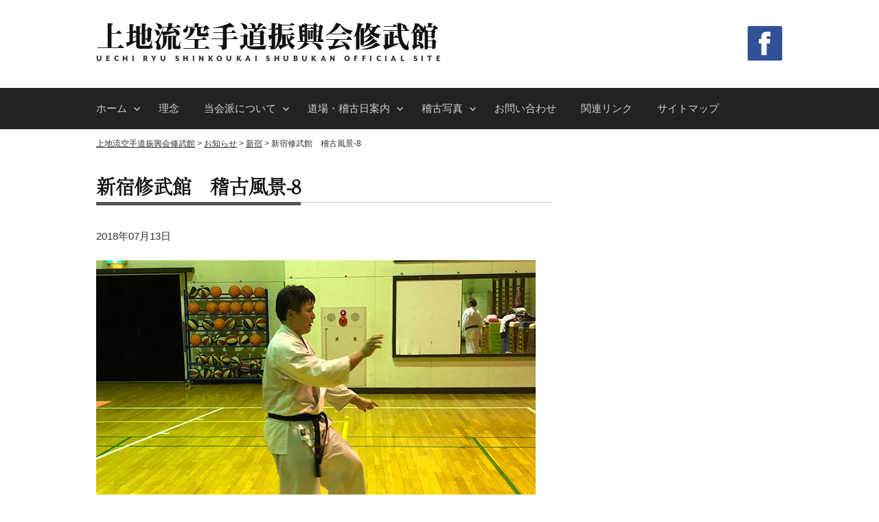

--- FILE ---
content_type: text/html; charset=UTF-8
request_url: https://uechiryu-shinkoukai.com/news/news_shinjyuku/950.html
body_size: 15016
content:
<!DOCTYPE html>
<!--[if IE 8]>
<html class="ie8" dir="ltr" lang="ja" prefix="og: https://ogp.me/ns#">
<![endif]-->
<!--[if !(IE 8) ]><!-->
<html dir="ltr" lang="ja" prefix="og: https://ogp.me/ns#">
<!--<![endif]-->
<head>
<script src="https://use.typekit.net/kwd1yha.js"></script>
<script>try{Typekit.load({ async: true });}catch(e){}</script>
<meta charset="UTF-8">
<meta name="viewport" content="width=device-width, initial-scale=1">
<link rel="alternate" hreflang="ja" href="https://uechiryu-shinkoukai.com/">
<link rel="pingback" href="https://uechiryu-shinkoukai.com/wp/xmlrpc.php">
<!--[if lt IE 9]>
<script src="https://uechiryu-shinkoukai.com/wp/wp-content/themes/uechiryu/js/html5shiv.js"></script>
<![endif]-->
<title>新宿修武館 稽古風景-8 | 上地流空手道振興会修武館</title>

		<!-- All in One SEO 4.9.3 - aioseo.com -->
	<meta name="robots" content="max-image-preview:large" />
	<meta name="author" content="webmaster"/>
	<link rel="canonical" href="https://uechiryu-shinkoukai.com/news/news_shinjyuku/950.html" />
	<meta name="generator" content="All in One SEO (AIOSEO) 4.9.3" />
		<meta property="og:locale" content="ja_JP" />
		<meta property="og:site_name" content="上地流空手道振興会修武館" />
		<meta property="og:type" content="article" />
		<meta property="og:title" content="新宿修武館 稽古風景-8 | 上地流空手道振興会修武館" />
		<meta property="og:url" content="https://uechiryu-shinkoukai.com/news/news_shinjyuku/950.html" />
		<meta property="fb:admins" content="1445855322118212" />
		<meta property="og:image" content="https://uechiryu-shinkoukai.com/wp/wp-content/uploads/2018/07/180709_011.jpg" />
		<meta property="og:image:secure_url" content="https://uechiryu-shinkoukai.com/wp/wp-content/uploads/2018/07/180709_011.jpg" />
		<meta property="og:image:width" content="640" />
		<meta property="og:image:height" content="480" />
		<meta property="article:published_time" content="2018-07-13T06:31:55+00:00" />
		<meta property="article:modified_time" content="2018-07-13T06:31:55+00:00" />
		<meta property="article:publisher" content="https://www.facebook.com/pg/uechiryushinkoukai.shinjuku.fuchu" />
		<meta name="twitter:card" content="summary" />
		<meta name="twitter:title" content="新宿修武館 稽古風景-8 | 上地流空手道振興会修武館" />
		<meta name="twitter:image" content="https://uechiryu-shinkoukai.com/wp/wp-content/uploads/2018/07/180709_009.jpg" />
		<script type="application/ld+json" class="aioseo-schema">
			{"@context":"https:\/\/schema.org","@graph":[{"@type":"Article","@id":"https:\/\/uechiryu-shinkoukai.com\/news\/news_shinjyuku\/950.html#article","name":"\u65b0\u5bbf\u4fee\u6b66\u9928 \u7a3d\u53e4\u98a8\u666f-8 | \u4e0a\u5730\u6d41\u7a7a\u624b\u9053\u632f\u8208\u4f1a\u4fee\u6b66\u9928","headline":"\u65b0\u5bbf\u4fee\u6b66\u9928\u3000\u7a3d\u53e4\u98a8\u666f-8","author":{"@id":"https:\/\/uechiryu-shinkoukai.com\/author\/webmaster#author"},"publisher":{"@id":"https:\/\/uechiryu-shinkoukai.com\/#organization"},"image":{"@type":"ImageObject","url":"https:\/\/uechiryu-shinkoukai.com\/wp\/wp-content\/uploads\/2018\/07\/180709_009.jpg","width":640,"height":480},"datePublished":"2018-07-13T15:31:55+09:00","dateModified":"2018-07-13T15:31:55+09:00","inLanguage":"ja","mainEntityOfPage":{"@id":"https:\/\/uechiryu-shinkoukai.com\/news\/news_shinjyuku\/950.html#webpage"},"isPartOf":{"@id":"https:\/\/uechiryu-shinkoukai.com\/news\/news_shinjyuku\/950.html#webpage"},"articleSection":"\u65b0\u5bbf"},{"@type":"BreadcrumbList","@id":"https:\/\/uechiryu-shinkoukai.com\/news\/news_shinjyuku\/950.html#breadcrumblist","itemListElement":[{"@type":"ListItem","@id":"https:\/\/uechiryu-shinkoukai.com#listItem","position":1,"name":"\u30db\u30fc\u30e0","item":"https:\/\/uechiryu-shinkoukai.com","nextItem":{"@type":"ListItem","@id":"https:\/\/uechiryu-shinkoukai.com\/category\/news#listItem","name":"\u304a\u77e5\u3089\u305b"}},{"@type":"ListItem","@id":"https:\/\/uechiryu-shinkoukai.com\/category\/news#listItem","position":2,"name":"\u304a\u77e5\u3089\u305b","item":"https:\/\/uechiryu-shinkoukai.com\/category\/news","nextItem":{"@type":"ListItem","@id":"https:\/\/uechiryu-shinkoukai.com\/category\/news\/news_shinjyuku#listItem","name":"\u65b0\u5bbf"},"previousItem":{"@type":"ListItem","@id":"https:\/\/uechiryu-shinkoukai.com#listItem","name":"\u30db\u30fc\u30e0"}},{"@type":"ListItem","@id":"https:\/\/uechiryu-shinkoukai.com\/category\/news\/news_shinjyuku#listItem","position":3,"name":"\u65b0\u5bbf","item":"https:\/\/uechiryu-shinkoukai.com\/category\/news\/news_shinjyuku","nextItem":{"@type":"ListItem","@id":"https:\/\/uechiryu-shinkoukai.com\/news\/news_shinjyuku\/950.html#listItem","name":"\u65b0\u5bbf\u4fee\u6b66\u9928\u3000\u7a3d\u53e4\u98a8\u666f-8"},"previousItem":{"@type":"ListItem","@id":"https:\/\/uechiryu-shinkoukai.com\/category\/news#listItem","name":"\u304a\u77e5\u3089\u305b"}},{"@type":"ListItem","@id":"https:\/\/uechiryu-shinkoukai.com\/news\/news_shinjyuku\/950.html#listItem","position":4,"name":"\u65b0\u5bbf\u4fee\u6b66\u9928\u3000\u7a3d\u53e4\u98a8\u666f-8","previousItem":{"@type":"ListItem","@id":"https:\/\/uechiryu-shinkoukai.com\/category\/news\/news_shinjyuku#listItem","name":"\u65b0\u5bbf"}}]},{"@type":"Organization","@id":"https:\/\/uechiryu-shinkoukai.com\/#organization","name":"\u4e0a\u5730\u6d41\u7a7a\u624b\u9053\u632f\u8208\u4f1a\u4fee\u6b66\u9928","description":"UECHI RYU SHINKOUKAI SHUBUKAN OFFICIAL SITE","url":"https:\/\/uechiryu-shinkoukai.com\/","logo":{"@type":"ImageObject","url":"https:\/\/uechiryu-shinkoukai.com\/wp\/wp-content\/uploads\/2020\/03\/cropped-noimage.jpg","@id":"https:\/\/uechiryu-shinkoukai.com\/news\/news_shinjyuku\/950.html\/#organizationLogo","width":512,"height":512},"image":{"@id":"https:\/\/uechiryu-shinkoukai.com\/news\/news_shinjyuku\/950.html\/#organizationLogo"}},{"@type":"Person","@id":"https:\/\/uechiryu-shinkoukai.com\/author\/webmaster#author","url":"https:\/\/uechiryu-shinkoukai.com\/author\/webmaster","name":"webmaster","image":{"@type":"ImageObject","@id":"https:\/\/uechiryu-shinkoukai.com\/news\/news_shinjyuku\/950.html#authorImage","url":"https:\/\/secure.gravatar.com\/avatar\/002e743687cd70c94fd2f63b889022f16ba67923e1ddb24f53a48b1156213ee6?s=96&d=mm&r=g","width":96,"height":96,"caption":"webmaster"}},{"@type":"WebPage","@id":"https:\/\/uechiryu-shinkoukai.com\/news\/news_shinjyuku\/950.html#webpage","url":"https:\/\/uechiryu-shinkoukai.com\/news\/news_shinjyuku\/950.html","name":"\u65b0\u5bbf\u4fee\u6b66\u9928 \u7a3d\u53e4\u98a8\u666f-8 | \u4e0a\u5730\u6d41\u7a7a\u624b\u9053\u632f\u8208\u4f1a\u4fee\u6b66\u9928","inLanguage":"ja","isPartOf":{"@id":"https:\/\/uechiryu-shinkoukai.com\/#website"},"breadcrumb":{"@id":"https:\/\/uechiryu-shinkoukai.com\/news\/news_shinjyuku\/950.html#breadcrumblist"},"author":{"@id":"https:\/\/uechiryu-shinkoukai.com\/author\/webmaster#author"},"creator":{"@id":"https:\/\/uechiryu-shinkoukai.com\/author\/webmaster#author"},"image":{"@type":"ImageObject","url":"https:\/\/uechiryu-shinkoukai.com\/wp\/wp-content\/uploads\/2018\/07\/180709_009.jpg","@id":"https:\/\/uechiryu-shinkoukai.com\/news\/news_shinjyuku\/950.html\/#mainImage","width":640,"height":480},"primaryImageOfPage":{"@id":"https:\/\/uechiryu-shinkoukai.com\/news\/news_shinjyuku\/950.html#mainImage"},"datePublished":"2018-07-13T15:31:55+09:00","dateModified":"2018-07-13T15:31:55+09:00"},{"@type":"WebSite","@id":"https:\/\/uechiryu-shinkoukai.com\/#website","url":"https:\/\/uechiryu-shinkoukai.com\/","name":"\u4e0a\u5730\u6d41\u7a7a\u624b\u9053\u632f\u8208\u4f1a\u4fee\u6b66\u9928","description":"UECHI RYU SHINKOUKAI SHUBUKAN OFFICIAL SITE","inLanguage":"ja","publisher":{"@id":"https:\/\/uechiryu-shinkoukai.com\/#organization"}}]}
		</script>
		<!-- All in One SEO -->

<link rel='dns-prefetch' href='//fonts.googleapis.com' />
<link rel="alternate" type="application/rss+xml" title="上地流空手道振興会修武館 &raquo; フィード" href="https://uechiryu-shinkoukai.com/feed" />
<link rel="alternate" title="oEmbed (JSON)" type="application/json+oembed" href="https://uechiryu-shinkoukai.com/wp-json/oembed/1.0/embed?url=https%3A%2F%2Fuechiryu-shinkoukai.com%2Fnews%2Fnews_shinjyuku%2F950.html" />
<link rel="alternate" title="oEmbed (XML)" type="text/xml+oembed" href="https://uechiryu-shinkoukai.com/wp-json/oembed/1.0/embed?url=https%3A%2F%2Fuechiryu-shinkoukai.com%2Fnews%2Fnews_shinjyuku%2F950.html&#038;format=xml" />
<style id='wp-img-auto-sizes-contain-inline-css' type='text/css'>
img:is([sizes=auto i],[sizes^="auto," i]){contain-intrinsic-size:3000px 1500px}
/*# sourceURL=wp-img-auto-sizes-contain-inline-css */
</style>
<style id='wp-emoji-styles-inline-css' type='text/css'>

	img.wp-smiley, img.emoji {
		display: inline !important;
		border: none !important;
		box-shadow: none !important;
		height: 1em !important;
		width: 1em !important;
		margin: 0 0.07em !important;
		vertical-align: -0.1em !important;
		background: none !important;
		padding: 0 !important;
	}
/*# sourceURL=wp-emoji-styles-inline-css */
</style>
<style id='wp-block-library-inline-css' type='text/css'>
:root{--wp-block-synced-color:#7a00df;--wp-block-synced-color--rgb:122,0,223;--wp-bound-block-color:var(--wp-block-synced-color);--wp-editor-canvas-background:#ddd;--wp-admin-theme-color:#007cba;--wp-admin-theme-color--rgb:0,124,186;--wp-admin-theme-color-darker-10:#006ba1;--wp-admin-theme-color-darker-10--rgb:0,107,160.5;--wp-admin-theme-color-darker-20:#005a87;--wp-admin-theme-color-darker-20--rgb:0,90,135;--wp-admin-border-width-focus:2px}@media (min-resolution:192dpi){:root{--wp-admin-border-width-focus:1.5px}}.wp-element-button{cursor:pointer}:root .has-very-light-gray-background-color{background-color:#eee}:root .has-very-dark-gray-background-color{background-color:#313131}:root .has-very-light-gray-color{color:#eee}:root .has-very-dark-gray-color{color:#313131}:root .has-vivid-green-cyan-to-vivid-cyan-blue-gradient-background{background:linear-gradient(135deg,#00d084,#0693e3)}:root .has-purple-crush-gradient-background{background:linear-gradient(135deg,#34e2e4,#4721fb 50%,#ab1dfe)}:root .has-hazy-dawn-gradient-background{background:linear-gradient(135deg,#faaca8,#dad0ec)}:root .has-subdued-olive-gradient-background{background:linear-gradient(135deg,#fafae1,#67a671)}:root .has-atomic-cream-gradient-background{background:linear-gradient(135deg,#fdd79a,#004a59)}:root .has-nightshade-gradient-background{background:linear-gradient(135deg,#330968,#31cdcf)}:root .has-midnight-gradient-background{background:linear-gradient(135deg,#020381,#2874fc)}:root{--wp--preset--font-size--normal:16px;--wp--preset--font-size--huge:42px}.has-regular-font-size{font-size:1em}.has-larger-font-size{font-size:2.625em}.has-normal-font-size{font-size:var(--wp--preset--font-size--normal)}.has-huge-font-size{font-size:var(--wp--preset--font-size--huge)}.has-text-align-center{text-align:center}.has-text-align-left{text-align:left}.has-text-align-right{text-align:right}.has-fit-text{white-space:nowrap!important}#end-resizable-editor-section{display:none}.aligncenter{clear:both}.items-justified-left{justify-content:flex-start}.items-justified-center{justify-content:center}.items-justified-right{justify-content:flex-end}.items-justified-space-between{justify-content:space-between}.screen-reader-text{border:0;clip-path:inset(50%);height:1px;margin:-1px;overflow:hidden;padding:0;position:absolute;width:1px;word-wrap:normal!important}.screen-reader-text:focus{background-color:#ddd;clip-path:none;color:#444;display:block;font-size:1em;height:auto;left:5px;line-height:normal;padding:15px 23px 14px;text-decoration:none;top:5px;width:auto;z-index:100000}html :where(.has-border-color){border-style:solid}html :where([style*=border-top-color]){border-top-style:solid}html :where([style*=border-right-color]){border-right-style:solid}html :where([style*=border-bottom-color]){border-bottom-style:solid}html :where([style*=border-left-color]){border-left-style:solid}html :where([style*=border-width]){border-style:solid}html :where([style*=border-top-width]){border-top-style:solid}html :where([style*=border-right-width]){border-right-style:solid}html :where([style*=border-bottom-width]){border-bottom-style:solid}html :where([style*=border-left-width]){border-left-style:solid}html :where(img[class*=wp-image-]){height:auto;max-width:100%}:where(figure){margin:0 0 1em}html :where(.is-position-sticky){--wp-admin--admin-bar--position-offset:var(--wp-admin--admin-bar--height,0px)}@media screen and (max-width:600px){html :where(.is-position-sticky){--wp-admin--admin-bar--position-offset:0px}}

/*# sourceURL=wp-block-library-inline-css */
</style><style id='global-styles-inline-css' type='text/css'>
:root{--wp--preset--aspect-ratio--square: 1;--wp--preset--aspect-ratio--4-3: 4/3;--wp--preset--aspect-ratio--3-4: 3/4;--wp--preset--aspect-ratio--3-2: 3/2;--wp--preset--aspect-ratio--2-3: 2/3;--wp--preset--aspect-ratio--16-9: 16/9;--wp--preset--aspect-ratio--9-16: 9/16;--wp--preset--color--black: #000000;--wp--preset--color--cyan-bluish-gray: #abb8c3;--wp--preset--color--white: #ffffff;--wp--preset--color--pale-pink: #f78da7;--wp--preset--color--vivid-red: #cf2e2e;--wp--preset--color--luminous-vivid-orange: #ff6900;--wp--preset--color--luminous-vivid-amber: #fcb900;--wp--preset--color--light-green-cyan: #7bdcb5;--wp--preset--color--vivid-green-cyan: #00d084;--wp--preset--color--pale-cyan-blue: #8ed1fc;--wp--preset--color--vivid-cyan-blue: #0693e3;--wp--preset--color--vivid-purple: #9b51e0;--wp--preset--gradient--vivid-cyan-blue-to-vivid-purple: linear-gradient(135deg,rgb(6,147,227) 0%,rgb(155,81,224) 100%);--wp--preset--gradient--light-green-cyan-to-vivid-green-cyan: linear-gradient(135deg,rgb(122,220,180) 0%,rgb(0,208,130) 100%);--wp--preset--gradient--luminous-vivid-amber-to-luminous-vivid-orange: linear-gradient(135deg,rgb(252,185,0) 0%,rgb(255,105,0) 100%);--wp--preset--gradient--luminous-vivid-orange-to-vivid-red: linear-gradient(135deg,rgb(255,105,0) 0%,rgb(207,46,46) 100%);--wp--preset--gradient--very-light-gray-to-cyan-bluish-gray: linear-gradient(135deg,rgb(238,238,238) 0%,rgb(169,184,195) 100%);--wp--preset--gradient--cool-to-warm-spectrum: linear-gradient(135deg,rgb(74,234,220) 0%,rgb(151,120,209) 20%,rgb(207,42,186) 40%,rgb(238,44,130) 60%,rgb(251,105,98) 80%,rgb(254,248,76) 100%);--wp--preset--gradient--blush-light-purple: linear-gradient(135deg,rgb(255,206,236) 0%,rgb(152,150,240) 100%);--wp--preset--gradient--blush-bordeaux: linear-gradient(135deg,rgb(254,205,165) 0%,rgb(254,45,45) 50%,rgb(107,0,62) 100%);--wp--preset--gradient--luminous-dusk: linear-gradient(135deg,rgb(255,203,112) 0%,rgb(199,81,192) 50%,rgb(65,88,208) 100%);--wp--preset--gradient--pale-ocean: linear-gradient(135deg,rgb(255,245,203) 0%,rgb(182,227,212) 50%,rgb(51,167,181) 100%);--wp--preset--gradient--electric-grass: linear-gradient(135deg,rgb(202,248,128) 0%,rgb(113,206,126) 100%);--wp--preset--gradient--midnight: linear-gradient(135deg,rgb(2,3,129) 0%,rgb(40,116,252) 100%);--wp--preset--font-size--small: 13px;--wp--preset--font-size--medium: 20px;--wp--preset--font-size--large: 36px;--wp--preset--font-size--x-large: 42px;--wp--preset--spacing--20: 0.44rem;--wp--preset--spacing--30: 0.67rem;--wp--preset--spacing--40: 1rem;--wp--preset--spacing--50: 1.5rem;--wp--preset--spacing--60: 2.25rem;--wp--preset--spacing--70: 3.38rem;--wp--preset--spacing--80: 5.06rem;--wp--preset--shadow--natural: 6px 6px 9px rgba(0, 0, 0, 0.2);--wp--preset--shadow--deep: 12px 12px 50px rgba(0, 0, 0, 0.4);--wp--preset--shadow--sharp: 6px 6px 0px rgba(0, 0, 0, 0.2);--wp--preset--shadow--outlined: 6px 6px 0px -3px rgb(255, 255, 255), 6px 6px rgb(0, 0, 0);--wp--preset--shadow--crisp: 6px 6px 0px rgb(0, 0, 0);}:where(.is-layout-flex){gap: 0.5em;}:where(.is-layout-grid){gap: 0.5em;}body .is-layout-flex{display: flex;}.is-layout-flex{flex-wrap: wrap;align-items: center;}.is-layout-flex > :is(*, div){margin: 0;}body .is-layout-grid{display: grid;}.is-layout-grid > :is(*, div){margin: 0;}:where(.wp-block-columns.is-layout-flex){gap: 2em;}:where(.wp-block-columns.is-layout-grid){gap: 2em;}:where(.wp-block-post-template.is-layout-flex){gap: 1.25em;}:where(.wp-block-post-template.is-layout-grid){gap: 1.25em;}.has-black-color{color: var(--wp--preset--color--black) !important;}.has-cyan-bluish-gray-color{color: var(--wp--preset--color--cyan-bluish-gray) !important;}.has-white-color{color: var(--wp--preset--color--white) !important;}.has-pale-pink-color{color: var(--wp--preset--color--pale-pink) !important;}.has-vivid-red-color{color: var(--wp--preset--color--vivid-red) !important;}.has-luminous-vivid-orange-color{color: var(--wp--preset--color--luminous-vivid-orange) !important;}.has-luminous-vivid-amber-color{color: var(--wp--preset--color--luminous-vivid-amber) !important;}.has-light-green-cyan-color{color: var(--wp--preset--color--light-green-cyan) !important;}.has-vivid-green-cyan-color{color: var(--wp--preset--color--vivid-green-cyan) !important;}.has-pale-cyan-blue-color{color: var(--wp--preset--color--pale-cyan-blue) !important;}.has-vivid-cyan-blue-color{color: var(--wp--preset--color--vivid-cyan-blue) !important;}.has-vivid-purple-color{color: var(--wp--preset--color--vivid-purple) !important;}.has-black-background-color{background-color: var(--wp--preset--color--black) !important;}.has-cyan-bluish-gray-background-color{background-color: var(--wp--preset--color--cyan-bluish-gray) !important;}.has-white-background-color{background-color: var(--wp--preset--color--white) !important;}.has-pale-pink-background-color{background-color: var(--wp--preset--color--pale-pink) !important;}.has-vivid-red-background-color{background-color: var(--wp--preset--color--vivid-red) !important;}.has-luminous-vivid-orange-background-color{background-color: var(--wp--preset--color--luminous-vivid-orange) !important;}.has-luminous-vivid-amber-background-color{background-color: var(--wp--preset--color--luminous-vivid-amber) !important;}.has-light-green-cyan-background-color{background-color: var(--wp--preset--color--light-green-cyan) !important;}.has-vivid-green-cyan-background-color{background-color: var(--wp--preset--color--vivid-green-cyan) !important;}.has-pale-cyan-blue-background-color{background-color: var(--wp--preset--color--pale-cyan-blue) !important;}.has-vivid-cyan-blue-background-color{background-color: var(--wp--preset--color--vivid-cyan-blue) !important;}.has-vivid-purple-background-color{background-color: var(--wp--preset--color--vivid-purple) !important;}.has-black-border-color{border-color: var(--wp--preset--color--black) !important;}.has-cyan-bluish-gray-border-color{border-color: var(--wp--preset--color--cyan-bluish-gray) !important;}.has-white-border-color{border-color: var(--wp--preset--color--white) !important;}.has-pale-pink-border-color{border-color: var(--wp--preset--color--pale-pink) !important;}.has-vivid-red-border-color{border-color: var(--wp--preset--color--vivid-red) !important;}.has-luminous-vivid-orange-border-color{border-color: var(--wp--preset--color--luminous-vivid-orange) !important;}.has-luminous-vivid-amber-border-color{border-color: var(--wp--preset--color--luminous-vivid-amber) !important;}.has-light-green-cyan-border-color{border-color: var(--wp--preset--color--light-green-cyan) !important;}.has-vivid-green-cyan-border-color{border-color: var(--wp--preset--color--vivid-green-cyan) !important;}.has-pale-cyan-blue-border-color{border-color: var(--wp--preset--color--pale-cyan-blue) !important;}.has-vivid-cyan-blue-border-color{border-color: var(--wp--preset--color--vivid-cyan-blue) !important;}.has-vivid-purple-border-color{border-color: var(--wp--preset--color--vivid-purple) !important;}.has-vivid-cyan-blue-to-vivid-purple-gradient-background{background: var(--wp--preset--gradient--vivid-cyan-blue-to-vivid-purple) !important;}.has-light-green-cyan-to-vivid-green-cyan-gradient-background{background: var(--wp--preset--gradient--light-green-cyan-to-vivid-green-cyan) !important;}.has-luminous-vivid-amber-to-luminous-vivid-orange-gradient-background{background: var(--wp--preset--gradient--luminous-vivid-amber-to-luminous-vivid-orange) !important;}.has-luminous-vivid-orange-to-vivid-red-gradient-background{background: var(--wp--preset--gradient--luminous-vivid-orange-to-vivid-red) !important;}.has-very-light-gray-to-cyan-bluish-gray-gradient-background{background: var(--wp--preset--gradient--very-light-gray-to-cyan-bluish-gray) !important;}.has-cool-to-warm-spectrum-gradient-background{background: var(--wp--preset--gradient--cool-to-warm-spectrum) !important;}.has-blush-light-purple-gradient-background{background: var(--wp--preset--gradient--blush-light-purple) !important;}.has-blush-bordeaux-gradient-background{background: var(--wp--preset--gradient--blush-bordeaux) !important;}.has-luminous-dusk-gradient-background{background: var(--wp--preset--gradient--luminous-dusk) !important;}.has-pale-ocean-gradient-background{background: var(--wp--preset--gradient--pale-ocean) !important;}.has-electric-grass-gradient-background{background: var(--wp--preset--gradient--electric-grass) !important;}.has-midnight-gradient-background{background: var(--wp--preset--gradient--midnight) !important;}.has-small-font-size{font-size: var(--wp--preset--font-size--small) !important;}.has-medium-font-size{font-size: var(--wp--preset--font-size--medium) !important;}.has-large-font-size{font-size: var(--wp--preset--font-size--large) !important;}.has-x-large-font-size{font-size: var(--wp--preset--font-size--x-large) !important;}
/*# sourceURL=global-styles-inline-css */
</style>

<style id='classic-theme-styles-inline-css' type='text/css'>
/*! This file is auto-generated */
.wp-block-button__link{color:#fff;background-color:#32373c;border-radius:9999px;box-shadow:none;text-decoration:none;padding:calc(.667em + 2px) calc(1.333em + 2px);font-size:1.125em}.wp-block-file__button{background:#32373c;color:#fff;text-decoration:none}
/*# sourceURL=/wp-includes/css/classic-themes.min.css */
</style>
<link rel='stylesheet' id='foobox-free-min-css' href='https://uechiryu-shinkoukai.com/wp/wp-content/plugins/foobox-image-lightbox/free/css/foobox.free.min.css?ver=2.7.35' type='text/css' media='all' />
<link rel='stylesheet' id='font-awesome-css' href='https://uechiryu-shinkoukai.com/wp/wp-content/plugins/post-carousel/public/assets/css/font-awesome.min.css?ver=3.0.12' type='text/css' media='all' />
<link rel='stylesheet' id='pcp_swiper-css' href='https://uechiryu-shinkoukai.com/wp/wp-content/plugins/post-carousel/public/assets/css/swiper-bundle.min.css?ver=3.0.12' type='text/css' media='all' />
<link rel='stylesheet' id='pcp_fonttello_icon-css' href='https://uechiryu-shinkoukai.com/wp/wp-content/plugins/post-carousel/admin/assets/css/fontello.min.css?ver=3.0.12' type='text/css' media='all' />
<link rel='stylesheet' id='pcp-style-css' href='https://uechiryu-shinkoukai.com/wp/wp-content/plugins/post-carousel/public/assets/css/style.min.css?ver=3.0.12' type='text/css' media='all' />
<style id='pcp-style-inline-css' type='text/css'>
#pcp_wrapper-1041:not(.sps-glossary-layout) .sp-pcp-row,#pcp_wrapper-1041 .sps-glossary-items-group .sps-glossary-items-content {margin-right: -10px;margin-left: -10px;}#pcp_wrapper-1041 .sp-pcp-row [class*='sp-pcp-col-']{padding-right: 10px;padding-left: 10px; padding-bottom:20px;}.pcp-wrapper-1041 .sp-pcp-title a {color: #333333;display: inherit;} .pcp-wrapper-1041 .sp-pcp-title a:hover {color: #e44646;}#pcp_wrapper-1041 .dots .swiper-pagination-bullet{ background: #cccccc; } #pcp_wrapper-1041 .dots .swiper-pagination-bullet-active { background: #333333; }#pcp_wrapper-1041 .pcp-button-prev,#pcp_wrapper-1041 .pcp-button-next{ background-image: none; background-size: auto; background-color: #e96443; height: 33px; width: 33px; margin-top: 8px; border: 1px solid #e96443; text-align: center; line-height: 30px; -webkit-transition: 0.3s; border-radius: 3px; }#pcp_wrapper-1041 .pcp-button-prev:hover, #pcp_wrapper-1041 .pcp-button-next:hover{ background-color: #e96443; border-color: #e96443; } #pcp_wrapper-1041 .pcp-button-prev .fa, #pcp_wrapper-1041 .pcp-button-next .fa { color: #ffffff; } #pcp_wrapper-1041 .pcp-button-prev:hover .fa, #pcp_wrapper-1041 .pcp-button-next:hover .fa { color: #ffffff; } #pcp_wrapper-1041.pcp-carousel-wrapper .sp-pcp-post{ margin-top: 0; }#pcp_wrapper-1041 .sp-pcp-post {padding: 0 0 0 0;}#pcp_wrapper-1041.sp-slider_layout .sp-pcp-post .sp-pcp-post-details {top: 0; right:0; bottom:0; left:0;}#pcp_wrapper-1041 .sp-pcp-post {border: 0px solid #e2e2e2; border-radius: 0px }#pcp_wrapper-1041 .sp-pcp-post{background-color: transparent;}#pcp_wrapper-1041 .pcp-post-thumb-wrapper{border: 0px solid #dddddd;border-radius:0px;}.pcp-wrapper-1041 .sp-pcp-post-meta li,.pcp-wrapper-1041 .sp-pcp-post-meta ul,.pcp-wrapper-1041 .sp-pcp-post-meta li a{color: #333333;}.pcp-wrapper-1041 .sp-pcp-post-meta li a:hover{color: #e44646;}#pcp_wrapper-1041 .pcp-readmore-link{ background: transparent; color: #111; border: 1px solid #888; border-radius: 0px; } #pcp_wrapper-1041 .pcp-readmore-link:hover { background-color: #e1624b; color: #fff; border-color: #e1624b; }@media (min-width: 1200px) {.sp-pcp-row .sp-pcp-col-xl-1 {flex: 0 0 100%;}.sp-pcp-row .sp-pcp-col-xl-2 {flex: 1 1 calc( 50% - 20px);}.sp-pcp-row .sp-pcp-col-xl-3 {flex: 1 1 calc( 33.333% - 20px);}.sp-pcp-row .sp-pcp-col-xl-4 {flex: 1 1 calc( 25% - 20px);}.sp-pcp-row .sp-pcp-col-xl-5 { flex: 1 1 calc( 20% - 20px);}.sp-pcp-row .sp-pcp-col-xl-6 {flex: 1 1 calc( 16.66666666666667% - 20px);}.sp-pcp-row .sp-pcp-col-xl-7 {flex: 1 1 calc( 14.28571428% - 20px);}.sp-pcp-row .sp-pcp-col-xl-8 {flex: 1 1 calc( 12.5% - 20px);}}@media (max-width: 1200px) {.sp-pcp-row .sp-pcp-col-lg-1 {flex: 0 0 100%;}.sp-pcp-row .sp-pcp-col-lg-2 {flex: 1 1 calc( 50% - 20px);}.sp-pcp-row .sp-pcp-col-lg-3 {flex: 1 1 calc( 33.333% - 20px);}.sp-pcp-row .sp-pcp-col-lg-4 {flex: 1 1 calc( 25% - 20px);}.sp-pcp-row .sp-pcp-col-lg-5 { flex: 1 1 calc( 20% - 20px);}.sp-pcp-row .sp-pcp-col-lg-6 {flex: 1 1 calc( 16.66666666666667% - 20px);}.sp-pcp-row .sp-pcp-col-lg-7 {flex: 1 1 calc( 14.28571428% - 20px);}.sp-pcp-row .sp-pcp-col-lg-8 {flex: 1 1 calc( 12.5% - 20px);}}@media (max-width: 992px) {.sp-pcp-row .sp-pcp-col-md-1 {flex: 0 0 100%;}.sp-pcp-row .sp-pcp-col-md-2 {flex: 1 1 calc( 50% - 20px);}.sp-pcp-row .sp-pcp-col-md-2-5 {flex: 0 0 75%;}.sp-pcp-row .sp-pcp-col-md-3 {flex: 1 1 calc( 33.333% - 20px);}.sp-pcp-row .sp-pcp-col-md-4 {flex: 1 1 calc( 25% - 20px);}.sp-pcp-row .sp-pcp-col-md-5 { flex: 1 1 calc( 20% - 20px);}.sp-pcp-row .sp-pcp-col-md-6 {flex: 1 1 calc( 16.66666666666667% - 20px);}.sp-pcp-row .sp-pcp-col-md-7 {flex: 1 1 calc( 14.28571428% - 20px);}.sp-pcp-row .sp-pcp-col-md-8 {flex: 1 1 calc( 12.5% - 20px);}}@media (max-width: 768px) {.sp-pcp-row .sp-pcp-col-sm-1 {flex: 0 0 100%;}.sp-pcp-row .sp-pcp-col-sm-2 {flex: 1 1 calc( 50% - 20px);}.sp-pcp-row .sp-pcp-col-sm-2-5 {flex: 0 0 75%;}.sp-pcp-row .sp-pcp-col-sm-3 {flex: 1 1 calc( 33.333% - 20px);}.sp-pcp-row .sp-pcp-col-sm-4 {flex: 1 1 calc( 25% - 20px);}.sp-pcp-row .sp-pcp-col-sm-5 { flex: 1 1 calc( 20% - 20px);}.sp-pcp-row .sp-pcp-col-sm-6 {flex: 1 1 calc( 16.66666666666667% - 20px);}.sp-pcp-row .sp-pcp-col-sm-7 {flex: 1 1 calc( 14.28571428% - 20px);}.sp-pcp-row .sp-pcp-col-sm-8 {flex: 1 1 calc( 12.5% - 20px);}}@media (max-width: 420px) {.sp-pcp-row .sp-pcp-col-xs-1 {flex: 0 0 100%;}.sp-pcp-row .sp-pcp-col-xs-2 {flex: 1 1 calc( 50% - 20px);}.sp-pcp-row .sp-pcp-col-xs-3 {flex: 1 1 calc( 33.333% - 20px);}.sp-pcp-row .sp-pcp-col-xs-4 {flex: 1 1 calc( 25% - 20px);}.sp-pcp-row .sp-pcp-col-xs-5 { flex: 1 1 calc( 20% - 20px);}.sp-pcp-row .sp-pcp-col-xs-6 {flex: 1 1 calc( 16.66666666666667% - 20px);}.sp-pcp-row .sp-pcp-col-xs-7 {flex: 1 1 calc( 14.28571428% - 20px);}.sp-pcp-row .sp-pcp-col-xs-8 {flex: 1 1 calc( 12.5% - 20px);}}
/*# sourceURL=pcp-style-inline-css */
</style>
<link rel='stylesheet' id='sbtt-style-css' href='https://uechiryu-shinkoukai.com/wp/wp-content/plugins/simple-back-to-top//css/sbtt-front.css?ver=93a78fab414c0803cb8c80f6c0b470e1' type='text/css' media='all' />
<link rel='stylesheet' id='child-pages-shortcode-css-css' href='https://uechiryu-shinkoukai.com/wp/wp-content/plugins/child-pages-shortcode/css/child-pages-shortcode.min.css?ver=1.1.4' type='text/css' media='all' />
<link rel='stylesheet' id='first-font-css' href='//fonts.googleapis.com/css?family=Source+Sans+Pro%3A400%2C400italic%2C600%2C700&#038;subset=latin%2Clatin-ext' type='text/css' media='all' />
<link rel='stylesheet' id='first-genericons-css' href='https://uechiryu-shinkoukai.com/wp/wp-content/themes/uechiryu/genericons/genericons.css?ver=3.3' type='text/css' media='all' />
<link rel='stylesheet' id='first-normalize-css' href='https://uechiryu-shinkoukai.com/wp/wp-content/themes/uechiryu/css/normalize.css?ver=3.0.2' type='text/css' media='all' />
<link rel='stylesheet' id='first-style-css' href='https://uechiryu-shinkoukai.com/wp/wp-content/themes/uechiryu/style.css?ver=2.0.2' type='text/css' media='all' />
<link rel='stylesheet' id='first-style-ja-css' href='https://uechiryu-shinkoukai.com/wp/wp-content/themes/uechiryu/css/ja.css' type='text/css' media='all' />
<!--n2css--><!--n2js--><script type="text/javascript" src="https://uechiryu-shinkoukai.com/wp/wp-includes/js/jquery/jquery.min.js?ver=3.7.1" id="jquery-core-js"></script>
<script type="text/javascript" src="https://uechiryu-shinkoukai.com/wp/wp-includes/js/jquery/jquery-migrate.min.js?ver=3.4.1" id="jquery-migrate-js"></script>
<script type="text/javascript" id="sbtt-scripts-js-extra">
/* <![CDATA[ */
var sbttback = {"sbttimg":"https://uechiryu-shinkoukai.com/wp/wp-content/plugins/simple-back-to-top/images/backtotop.png"};
//# sourceURL=sbtt-scripts-js-extra
/* ]]> */
</script>
<script type="text/javascript" src="https://uechiryu-shinkoukai.com/wp/wp-content/plugins/simple-back-to-top//js/sbtt.js?ver=93a78fab414c0803cb8c80f6c0b470e1" id="sbtt-scripts-js"></script>
<script type="text/javascript" src="https://uechiryu-shinkoukai.com/wp/wp-content/plugins/child-pages-shortcode/js/child-pages-shortcode.min.js?ver=1.1.4" id="child-pages-shortcode-js"></script>
<script type="text/javascript" id="foobox-free-min-js-before">
/* <![CDATA[ */
/* Run FooBox FREE (v2.7.35) */
var FOOBOX = window.FOOBOX = {
	ready: true,
	disableOthers: false,
	o: {wordpress: { enabled: true }, countMessage:'image %index of %total', captions: { dataTitle: ["captionTitle","title"], dataDesc: ["captionDesc","description"] }, rel: '', excludes:'.fbx-link,.nofoobox,.nolightbox,a[href*="pinterest.com/pin/create/button/"]', affiliate : { enabled: false }},
	selectors: [
		".foogallery-container.foogallery-lightbox-foobox", ".foogallery-container.foogallery-lightbox-foobox-free", ".gallery", ".wp-block-gallery", ".wp-caption", ".wp-block-image", "a:has(img[class*=wp-image-])", ".foobox"
	],
	pre: function( $ ){
		// Custom JavaScript (Pre)
		
	},
	post: function( $ ){
		// Custom JavaScript (Post)
		
		// Custom Captions Code
		
	},
	custom: function( $ ){
		// Custom Extra JS
		
	}
};
//# sourceURL=foobox-free-min-js-before
/* ]]> */
</script>
<script type="text/javascript" src="https://uechiryu-shinkoukai.com/wp/wp-content/plugins/foobox-image-lightbox/free/js/foobox.free.min.js?ver=2.7.35" id="foobox-free-min-js"></script>
<link rel="https://api.w.org/" href="https://uechiryu-shinkoukai.com/wp-json/" /><link rel="alternate" title="JSON" type="application/json" href="https://uechiryu-shinkoukai.com/wp-json/wp/v2/posts/950" />	<style type="text/css">
		/* Fonts */
				body {
								}
				@media screen and (max-width: 782px) {
								}
				
		/* Colors */
														.entry-content a, .entry-summary a, .page-content a, .comment-content a, .post-navigation a {
				color: #000000;
			}
									a:hover {
				color: #adadad;
			}
					
				/* Title */
			.site-title {
																															}
								
			</style>
		<style type="text/css" id="first-custom-css">
			</style>
	<style type="text/css" id="custom-background-css">
body.custom-background { background-color: #ffffff; }
</style>
	<link rel="icon" href="https://uechiryu-shinkoukai.com/wp/wp-content/uploads/2020/03/cropped-noimage-32x32.jpg" sizes="32x32" />
<link rel="icon" href="https://uechiryu-shinkoukai.com/wp/wp-content/uploads/2020/03/cropped-noimage-192x192.jpg" sizes="192x192" />
<link rel="apple-touch-icon" href="https://uechiryu-shinkoukai.com/wp/wp-content/uploads/2020/03/cropped-noimage-180x180.jpg" />
<meta name="msapplication-TileImage" content="https://uechiryu-shinkoukai.com/wp/wp-content/uploads/2020/03/cropped-noimage-270x270.jpg" />
<!-- Google tag (gtag.js) -->
<script async src="https://www.googletagmanager.com/gtag/js?id=G-F47BG217HG"></script>
<script>
  window.dataLayer = window.dataLayer || [];
  function gtag(){dataLayer.push(arguments);}
  gtag('js', new Date());

  gtag('config', 'G-F47BG217HG');
</script>
</head>

<body data-rsssl=1 class="wp-singular post-template-default single single-post postid-950 single-format-standard custom-background wp-theme-uechiryu has-avatars header-side footer-side footer-0">
<div id="page" class="hfeed site">
	<a class="skip-link screen-reader-text" href="#content">コンテンツへスキップ</a>

	<header id="masthead" class="site-header" role="banner">
		<div class="site-top">
			<div class="site-top-table">
				<div class="site-branding">
												<h1 class="site-title"><a href="https://uechiryu-shinkoukai.com/" rel="home">上地流空手道振興会修武館</a></h1>
												<div class="site-description">UECHI RYU SHINKOUKAI SHUBUKAN OFFICIAL SITE</div>
								</div>
                 <div class="icn_facebook"><a href="https://ja-jp.facebook.com/uechiryushinkoukai.shinjuku.fuchu/" target="_blank"><img src="https://uechiryu-shinkoukai.com/wp/wp-content/themes/uechiryu/images/icn_face.png" width="53" alt="上地流空手道振興会公式フェイスブックへ"/></a></div>

							</div>
		</div>

				<div class="site-bar">
			<nav id="site-navigation" class="main-navigation" role="navigation">
				<div class="menu-toggle">メニュー</div>
				<div class="menu-gmenu-container"><ul id="menu-gmenu" class="menu"><li id="menu-item-26" class="menu-item menu-item-type-post_type menu-item-object-page menu-item-home menu-item-has-children menu-item-26"><a href="https://uechiryu-shinkoukai.com/">ホーム</a>
<ul class="sub-menu">
	<li id="menu-item-22" class="menu-item menu-item-type-post_type menu-item-object-page menu-item-22"><a href="https://uechiryu-shinkoukai.com/sample-page/newslist">お知らせ一覧</a></li>
</ul>
</li>
<li id="menu-item-25" class="menu-item menu-item-type-post_type menu-item-object-page menu-item-25"><a href="https://uechiryu-shinkoukai.com/idea">理念</a></li>
<li id="menu-item-24" class="menu-item menu-item-type-post_type menu-item-object-page menu-item-has-children menu-item-24"><a href="https://uechiryu-shinkoukai.com/aboutus">当会派について</a>
<ul class="sub-menu">
	<li id="menu-item-92" class="menu-item menu-item-type-post_type menu-item-object-page menu-item-92"><a href="https://uechiryu-shinkoukai.com/aboutus/uechiryu">上地流空手の成り立ち</a></li>
</ul>
</li>
<li id="menu-item-23" class="menu-item menu-item-type-post_type menu-item-object-page menu-item-has-children menu-item-23"><a href="https://uechiryu-shinkoukai.com/dojo">道場・稽古日案内</a>
<ul class="sub-menu">
	<li id="menu-item-158" class="menu-item menu-item-type-post_type menu-item-object-page menu-item-158"><a href="https://uechiryu-shinkoukai.com/dojo/recruitment">入門生募集</a></li>
	<li id="menu-item-159" class="menu-item menu-item-type-post_type menu-item-object-page menu-item-159"><a href="https://uechiryu-shinkoukai.com/dojo/tourhope">見学希望の方へ</a></li>
</ul>
</li>
<li id="menu-item-483" class="menu-item menu-item-type-post_type menu-item-object-page menu-item-has-children menu-item-483"><a href="https://uechiryu-shinkoukai.com/photos">稽古写真</a>
<ul class="sub-menu">
	<li id="menu-item-1936" class="menu-item menu-item-type-post_type menu-item-object-page menu-item-1936"><a href="https://uechiryu-shinkoukai.com/photos/2019-07-keiko">2019年稽古 7月</a></li>
	<li id="menu-item-1807" class="menu-item menu-item-type-post_type menu-item-object-page menu-item-1807"><a href="https://uechiryu-shinkoukai.com/photos/2019%e5%b9%b4%e7%a8%bd%e5%8f%a4-6%e6%9c%88">2019年稽古 6月</a></li>
	<li id="menu-item-1806" class="menu-item menu-item-type-post_type menu-item-object-page menu-item-1806"><a href="https://uechiryu-shinkoukai.com/photos/2019%e5%b9%b4%e7%a8%bd%e5%8f%a4-5%e6%9c%88">2019年稽古 5月</a></li>
	<li id="menu-item-1732" class="menu-item menu-item-type-post_type menu-item-object-page menu-item-1732"><a href="https://uechiryu-shinkoukai.com/photos/2019%e5%b9%b4%e7%a8%bd%e5%8f%a4-4%e6%9c%88">2019年稽古 4月</a></li>
	<li id="menu-item-1655" class="menu-item menu-item-type-post_type menu-item-object-page menu-item-1655"><a href="https://uechiryu-shinkoukai.com/photos/2019%e5%b9%b43%e6%9c%88%e7%a8%bd%e5%8f%a4">2019年稽古 3月</a></li>
	<li id="menu-item-1656" class="menu-item menu-item-type-post_type menu-item-object-page menu-item-1656"><a href="https://uechiryu-shinkoukai.com/photos/2019%e5%b9%b42%e6%9c%88%e7%a8%bd%e5%8f%a4">2019年稽古 2月</a></li>
	<li id="menu-item-1506" class="menu-item menu-item-type-post_type menu-item-object-page menu-item-1506"><a href="https://uechiryu-shinkoukai.com/photos/2019%e5%b9%b4%e7%a8%bd%e5%8f%a4-1%e6%9c%88">2019年稽古 1月</a></li>
	<li id="menu-item-1687" class="menu-item menu-item-type-post_type menu-item-object-page menu-item-1687"><a href="https://uechiryu-shinkoukai.com/photos/2018-practice">2018年稽古</a></li>
	<li id="menu-item-1147" class="menu-item menu-item-type-post_type menu-item-object-page menu-item-1147"><a href="https://uechiryu-shinkoukai.com/photos/2017%e5%b9%b4%e7%a8%bd%e5%8f%a4">2017年稽古</a></li>
	<li id="menu-item-1148" class="menu-item menu-item-type-post_type menu-item-object-page menu-item-1148"><a href="https://uechiryu-shinkoukai.com/photos/2016%e5%b9%b4%e7%a8%bd%e5%8f%a4">2016年稽古</a></li>
</ul>
</li>
<li id="menu-item-371" class="menu-item menu-item-type-post_type menu-item-object-page menu-item-371"><a href="https://uechiryu-shinkoukai.com/inquiry">お問い合わせ</a></li>
<li id="menu-item-20" class="menu-item menu-item-type-post_type menu-item-object-page menu-item-20"><a href="https://uechiryu-shinkoukai.com/links">関連リンク</a></li>
<li id="menu-item-372" class="menu-item menu-item-type-post_type menu-item-object-page menu-item-372"><a href="https://uechiryu-shinkoukai.com/sitemap">サイトマップ</a></li>
</ul></div>							</nav><!-- #site-navigation -->
		</div>
		
			</header><!-- #masthead -->

	<div id="content" class="site-content">
    <div class="breadcrumbs">
    <span property="itemListElement" typeof="ListItem"><a property="item" typeof="WebPage" title="Go to 上地流空手道振興会修武館." href="https://uechiryu-shinkoukai.com" class="home"><span property="name">上地流空手道振興会修武館</span></a><meta property="position" content="1"></span> &gt; <span property="itemListElement" typeof="ListItem"><a property="item" typeof="WebPage" title="Go to the お知らせ category archives." href="https://uechiryu-shinkoukai.com/category/news" class="taxonomy category"><span property="name">お知らせ</span></a><meta property="position" content="2"></span> &gt; <span property="itemListElement" typeof="ListItem"><a property="item" typeof="WebPage" title="Go to the 新宿 category archives." href="https://uechiryu-shinkoukai.com/category/news/news_shinjyuku" class="taxonomy category"><span property="name">新宿</span></a><meta property="position" content="3"></span> &gt; <span class="post post-post current-item">新宿修武館　稽古風景-8</span></div>

	<div id="primary" class="content-area">
		<main id="main" class="site-main" role="main">

		
			
<article id="post-950" class="post-950 post type-post status-publish format-standard has-post-thumbnail hentry category-news_shinjyuku">
	<header class="entry-header">
		<h2 class="entry-title">新宿修武館　稽古風景-8</h2>	
	</header><!-- .entry-header -->
    <p class="ymd">2018年07月13日</p>
	<div class="entry-content">
		<p><img decoding="async" src="https://uechiryu-shinkoukai.com/wp/wp-content/uploads/2018/07/180709_001.jpg" alt="" /></p>
<p><img decoding="async" src="https://uechiryu-shinkoukai.com/wp/wp-content/uploads/2018/07/180709_002.jpg" alt="" /></p>
<p><img decoding="async" src="https://uechiryu-shinkoukai.com/wp/wp-content/uploads/2018/07/180709_003.jpg" alt="" /></p>
<p><img decoding="async" src="https://uechiryu-shinkoukai.com/wp/wp-content/uploads/2018/07/180709_004.jpg" alt="" /></p>
<p><img decoding="async" src="https://uechiryu-shinkoukai.com/wp/wp-content/uploads/2018/07/180709_005.jpg" alt="" /></p>
<p><img decoding="async" src="https://uechiryu-shinkoukai.com/wp/wp-content/uploads/2018/07/180709_006.jpg" alt="" /></p>
<p><img decoding="async" src="https://uechiryu-shinkoukai.com/wp/wp-content/uploads/2018/07/180709_007.jpg" alt="" /></p>
<p><img decoding="async" src="https://uechiryu-shinkoukai.com/wp/wp-content/uploads/2018/07/180709_008.jpg" alt="" /></p>
<p><img decoding="async" src="https://uechiryu-shinkoukai.com/wp/wp-content/uploads/2018/07/180709_009.jpg" alt="" /></p>
<p><img decoding="async" src="https://uechiryu-shinkoukai.com/wp/wp-content/uploads/2018/07/180709_010.jpg" alt="" /></p>
<p><img decoding="async" src="https://uechiryu-shinkoukai.com/wp/wp-content/uploads/2018/07/180709_011.jpg" alt="" /></p>
<p><img decoding="async" src="https://uechiryu-shinkoukai.com/wp/wp-content/uploads/2018/07/180709_012.jpg" alt="" /></p>			</div><!-- .entry-content -->

		<footer class="entry-meta entry-footer entry-footer-meta">
				<span class="cat-links">
			<a href="https://uechiryu-shinkoukai.com/category/news/news_shinjyuku" rel="category tag">新宿</a>		</span>
					</footer><!-- .entry-meta -->
	</article><!-- #post-## -->


			

			

		
		</main><!-- #main -->
	</div><!-- #primary -->


<div id="secondary" class="sidebar-area" role="complementary">
	<div class="widget-area">
		<aside id="text-2" class="widget widget_text">			<div class="textwidget"></div>
		</aside>	</div>
</div><!-- #secondary -->
</div>
<!-- #content -->
	<div class="home_cl">
	 <!-- Markup Starts -->
<div id="pcp_wrapper-1041" class="sp-pcp-section sp-pcp-container pcp-wrapper-1041 pcp-carousel-wrapper standard sp-carousel_layout" data-sid="1041">
	<div id="sp-pcp-id-1041" class="swiper-container sp-pcp-carousel top_right" dir="" data-carousel='{ "speed":450, "items":4, "spaceBetween":20, "dynamicBullets": false, "navigation":false, "pagination": true, "autoplay": true, "autoplay_speed": 3000, "loop": true, "autoHeight": false, "lazy":  false, "simulateTouch": true, "freeMode": false, "slider_mouse_wheel": false,"allowTouchMove": true, "slidesPerView": {"lg_desktop": 4, "desktop": 3, "tablet": 2, "mobile_landscape": 2, "mobile": 1}, "navigation_mobile": false, "pagination_mobile": true, "stop_onHover": true, "enabled": false, "prevSlideMessage": "", "nextSlideMessage": "", "firstSlideMessage": "", "lastSlideMessage": "", "keyboard": "false", "paginationBulletMessage": "" }'>
			<div class="swiper-wrapper">
						<div class=" swiper-slide swiper-lazy">
			<div class="sp-pcp-post default pcp-item-2567" data-id="2567">
								<div class="pcp-post-thumb-wrapper">
					<div class="sp-pcp-post-thumb-area">
												<a class="sp-pcp-thumb" href="https://uechiryu-shinkoukai.com/news/news_hachiouji/2567.html" target="_self" rel=nofollow>
													<img src="https://uechiryu-shinkoukai.com/wp/wp-content/uploads/2026/01/IMG_2181.jpg" width="1280" height="720" alt="">
						</a>
					</div>
				</div>
								<div class="sp-pcp-post-details">
					<div class="sp-pcp-post-details-content">
								<h2 class="sp-pcp-title">
									<a href="https://uechiryu-shinkoukai.com/news/news_hachiouji/2567.html" rel=nofollow target="_self">八王子修武館R8年1月稽古予定</a>							</h2>
						<div class="sp-pcp-post-meta">
			<ul><li>					<i class="fa fa-calendar"></i>
					<time class="entry-date published updated">2026年1月5日</time>
					</li></ul>		</div>
					<div class="sp-pcp-post-content">
					<div class="sp-pcp-readmore">
							<a class="pcp-readmore-link" target="_self" href="https://uechiryu-shinkoukai.com/news/news_hachiouji/2567.html" rel=nofollow>
						詳しく見る </a>
		</div>
					</div>
								</div>
				</div>
			</div>
		</div>
				<div class=" swiper-slide swiper-lazy">
			<div class="sp-pcp-post default pcp-item-2563" data-id="2563">
								<div class="pcp-post-thumb-wrapper">
					<div class="sp-pcp-post-thumb-area">
												<a class="sp-pcp-thumb" href="https://uechiryu-shinkoukai.com/news/news_shinjyuku/2563.html" target="_self" rel=nofollow>
													<img src="https://uechiryu-shinkoukai.com/wp/wp-content/uploads/2018/12/IMG_4765.jpg" width="980" height="735" alt="">
						</a>
					</div>
				</div>
								<div class="sp-pcp-post-details">
					<div class="sp-pcp-post-details-content">
								<h2 class="sp-pcp-title">
									<a href="https://uechiryu-shinkoukai.com/news/news_shinjyuku/2563.html" rel=nofollow target="_self">新宿修武館R8年1月稽古予定</a>							</h2>
						<div class="sp-pcp-post-meta">
			<ul><li>					<i class="fa fa-calendar"></i>
					<time class="entry-date published updated">2025年12月27日</time>
					</li></ul>		</div>
					<div class="sp-pcp-post-content">
					<div class="sp-pcp-readmore">
							<a class="pcp-readmore-link" target="_self" href="https://uechiryu-shinkoukai.com/news/news_shinjyuku/2563.html" rel=nofollow>
						詳しく見る </a>
		</div>
					</div>
								</div>
				</div>
			</div>
		</div>
				<div class=" swiper-slide swiper-lazy">
			<div class="sp-pcp-post default pcp-item-2552" data-id="2552">
								<div class="pcp-post-thumb-wrapper">
					<div class="sp-pcp-post-thumb-area">
												<a class="sp-pcp-thumb" href="https://uechiryu-shinkoukai.com/news/news_shinjyuku/2552.html" target="_self" rel=nofollow>
													<img src="https://uechiryu-shinkoukai.com/wp/wp-content/uploads/2019/06/IMG_0703.jpg" width="2016" height="1512" alt="">
						</a>
					</div>
				</div>
								<div class="sp-pcp-post-details">
					<div class="sp-pcp-post-details-content">
								<h2 class="sp-pcp-title">
									<a href="https://uechiryu-shinkoukai.com/news/news_shinjyuku/2552.html" rel=nofollow target="_self">新宿修武館R7年12月稽古予定</a>							</h2>
						<div class="sp-pcp-post-meta">
			<ul><li>					<i class="fa fa-calendar"></i>
					<time class="entry-date published updated">2025年11月12日</time>
					</li></ul>		</div>
					<div class="sp-pcp-post-content">
					<div class="sp-pcp-readmore">
							<a class="pcp-readmore-link" target="_self" href="https://uechiryu-shinkoukai.com/news/news_shinjyuku/2552.html" rel=nofollow>
						詳しく見る </a>
		</div>
					</div>
								</div>
				</div>
			</div>
		</div>
				<div class=" swiper-slide swiper-lazy">
			<div class="sp-pcp-post default pcp-item-2545" data-id="2545">
								<div class="pcp-post-thumb-wrapper">
					<div class="sp-pcp-post-thumb-area">
												<a class="sp-pcp-thumb" href="https://uechiryu-shinkoukai.com/news/news_shinjyuku/2545.html" target="_self" rel=nofollow>
													<img src="https://uechiryu-shinkoukai.com/wp/wp-content/uploads/2019/06/IMG_0600.jpg" width="2016" height="1512" alt="">
						</a>
					</div>
				</div>
								<div class="sp-pcp-post-details">
					<div class="sp-pcp-post-details-content">
								<h2 class="sp-pcp-title">
									<a href="https://uechiryu-shinkoukai.com/news/news_shinjyuku/2545.html" rel=nofollow target="_self">新宿修武館R7年11月稽古予定</a>							</h2>
						<div class="sp-pcp-post-meta">
			<ul><li>					<i class="fa fa-calendar"></i>
					<time class="entry-date published updated">2025年10月11日</time>
					</li></ul>		</div>
					<div class="sp-pcp-post-content">
					<div class="sp-pcp-readmore">
							<a class="pcp-readmore-link" target="_self" href="https://uechiryu-shinkoukai.com/news/news_shinjyuku/2545.html" rel=nofollow>
						詳しく見る </a>
		</div>
					</div>
								</div>
				</div>
			</div>
		</div>
				<div class=" swiper-slide swiper-lazy">
			<div class="sp-pcp-post default pcp-item-2541" data-id="2541">
								<div class="pcp-post-thumb-wrapper">
					<div class="sp-pcp-post-thumb-area">
												<a class="sp-pcp-thumb" href="https://uechiryu-shinkoukai.com/news/news_shinjyuku/2541.html" target="_self" rel=nofollow>
													<img src="https://uechiryu-shinkoukai.com/wp/wp-content/uploads/2019/03/IMG_8407.jpg" width="1366" height="1025" alt="">
						</a>
					</div>
				</div>
								<div class="sp-pcp-post-details">
					<div class="sp-pcp-post-details-content">
								<h2 class="sp-pcp-title">
									<a href="https://uechiryu-shinkoukai.com/news/news_shinjyuku/2541.html" rel=nofollow target="_self">新宿修武館R7年10月稽古予定</a>							</h2>
						<div class="sp-pcp-post-meta">
			<ul><li>					<i class="fa fa-calendar"></i>
					<time class="entry-date published updated">2025年9月30日</time>
					</li></ul>		</div>
					<div class="sp-pcp-post-content">
					<div class="sp-pcp-readmore">
							<a class="pcp-readmore-link" target="_self" href="https://uechiryu-shinkoukai.com/news/news_shinjyuku/2541.html" rel=nofollow>
						詳しく見る </a>
		</div>
					</div>
								</div>
				</div>
			</div>
		</div>
				<div class=" swiper-slide swiper-lazy">
			<div class="sp-pcp-post default pcp-item-2535" data-id="2535">
								<div class="pcp-post-thumb-wrapper">
					<div class="sp-pcp-post-thumb-area">
												<a class="sp-pcp-thumb" href="https://uechiryu-shinkoukai.com/news/news_shinjyuku/2535.html" target="_self" rel=nofollow>
													<img src="https://uechiryu-shinkoukai.com/wp/wp-content/uploads/2020/03/noimage.jpg" width="476" height="357" alt="上地流空手道振興会修武館">
						</a>
					</div>
				</div>
								<div class="sp-pcp-post-details">
					<div class="sp-pcp-post-details-content">
								<h2 class="sp-pcp-title">
									<a href="https://uechiryu-shinkoukai.com/news/news_shinjyuku/2535.html" rel=nofollow target="_self">新宿9月11日（木）稽古開催します。</a>							</h2>
						<div class="sp-pcp-post-meta">
			<ul><li>					<i class="fa fa-calendar"></i>
					<time class="entry-date published updated">2025年9月3日</time>
					</li></ul>		</div>
					<div class="sp-pcp-post-content">
					<div class="sp-pcp-readmore">
							<a class="pcp-readmore-link" target="_self" href="https://uechiryu-shinkoukai.com/news/news_shinjyuku/2535.html" rel=nofollow>
						詳しく見る </a>
		</div>
					</div>
								</div>
				</div>
			</div>
		</div>
				<div class=" swiper-slide swiper-lazy">
			<div class="sp-pcp-post default pcp-item-2530" data-id="2530">
								<div class="pcp-post-thumb-wrapper">
					<div class="sp-pcp-post-thumb-area">
												<a class="sp-pcp-thumb" href="https://uechiryu-shinkoukai.com/news/news_shinjyuku/2530.html" target="_self" rel=nofollow>
													<img src="https://uechiryu-shinkoukai.com/wp/wp-content/uploads/2016/11/IMG_0184.jpg" width="650" height="600" alt="">
						</a>
					</div>
				</div>
								<div class="sp-pcp-post-details">
					<div class="sp-pcp-post-details-content">
								<h2 class="sp-pcp-title">
									<a href="https://uechiryu-shinkoukai.com/news/news_shinjyuku/2530.html" rel=nofollow target="_self">新宿修武館R7年9月稽古予定</a>							</h2>
						<div class="sp-pcp-post-meta">
			<ul><li>					<i class="fa fa-calendar"></i>
					<time class="entry-date published updated">2025年8月26日</time>
					</li></ul>		</div>
					<div class="sp-pcp-post-content">
					<div class="sp-pcp-readmore">
							<a class="pcp-readmore-link" target="_self" href="https://uechiryu-shinkoukai.com/news/news_shinjyuku/2530.html" rel=nofollow>
						詳しく見る </a>
		</div>
					</div>
								</div>
				</div>
			</div>
		</div>
				<div class=" swiper-slide swiper-lazy">
			<div class="sp-pcp-post default pcp-item-2525" data-id="2525">
								<div class="pcp-post-thumb-wrapper">
					<div class="sp-pcp-post-thumb-area">
												<a class="sp-pcp-thumb" href="https://uechiryu-shinkoukai.com/news/news_shinjyuku/2525.html" target="_self" rel=nofollow>
													<img src="https://uechiryu-shinkoukai.com/wp/wp-content/uploads/2018/07/IMG_1344.jpg" width="640" height="480" alt="">
						</a>
					</div>
				</div>
								<div class="sp-pcp-post-details">
					<div class="sp-pcp-post-details-content">
								<h2 class="sp-pcp-title">
									<a href="https://uechiryu-shinkoukai.com/news/news_shinjyuku/2525.html" rel=nofollow target="_self">新宿修武館R7年8月稽古予定</a>							</h2>
						<div class="sp-pcp-post-meta">
			<ul><li>					<i class="fa fa-calendar"></i>
					<time class="entry-date published updated">2025年7月14日</time>
					</li></ul>		</div>
					<div class="sp-pcp-post-content">
					<div class="sp-pcp-readmore">
							<a class="pcp-readmore-link" target="_self" href="https://uechiryu-shinkoukai.com/news/news_shinjyuku/2525.html" rel=nofollow>
						詳しく見る </a>
		</div>
					</div>
								</div>
				</div>
			</div>
		</div>
				<div class=" swiper-slide swiper-lazy">
			<div class="sp-pcp-post default pcp-item-2520" data-id="2520">
								<div class="pcp-post-thumb-wrapper">
					<div class="sp-pcp-post-thumb-area">
												<a class="sp-pcp-thumb" href="https://uechiryu-shinkoukai.com/news/news_shinjyuku/2520.html" target="_self" rel=nofollow>
													<img src="https://uechiryu-shinkoukai.com/wp/wp-content/uploads/2019/03/IMG_8117.jpg" width="1366" height="1025" alt="">
						</a>
					</div>
				</div>
								<div class="sp-pcp-post-details">
					<div class="sp-pcp-post-details-content">
								<h2 class="sp-pcp-title">
									<a href="https://uechiryu-shinkoukai.com/news/news_shinjyuku/2520.html" rel=nofollow target="_self">新宿修武館R7年7月稽古予定</a>							</h2>
						<div class="sp-pcp-post-meta">
			<ul><li>					<i class="fa fa-calendar"></i>
					<time class="entry-date published updated">2025年6月17日</time>
					</li></ul>		</div>
					<div class="sp-pcp-post-content">
					<div class="sp-pcp-readmore">
							<a class="pcp-readmore-link" target="_self" href="https://uechiryu-shinkoukai.com/news/news_shinjyuku/2520.html" rel=nofollow>
						詳しく見る </a>
		</div>
					</div>
								</div>
				</div>
			</div>
		</div>
				<div class=" swiper-slide swiper-lazy">
			<div class="sp-pcp-post default pcp-item-2517" data-id="2517">
								<div class="pcp-post-thumb-wrapper">
					<div class="sp-pcp-post-thumb-area">
												<a class="sp-pcp-thumb" href="https://uechiryu-shinkoukai.com/news/news_shinjyuku/2517.html" target="_self" rel=nofollow>
													<img src="https://uechiryu-shinkoukai.com/wp/wp-content/uploads/2016/11/IMG_0191.jpg" width="476" height="600" alt="">
						</a>
					</div>
				</div>
								<div class="sp-pcp-post-details">
					<div class="sp-pcp-post-details-content">
								<h2 class="sp-pcp-title">
									<a href="https://uechiryu-shinkoukai.com/news/news_shinjyuku/2517.html" rel=nofollow target="_self">新宿修武館R7年6月稽古予定</a>							</h2>
						<div class="sp-pcp-post-meta">
			<ul><li>					<i class="fa fa-calendar"></i>
					<time class="entry-date published updated">2025年5月30日</time>
					</li></ul>		</div>
					<div class="sp-pcp-post-content">
					<div class="sp-pcp-readmore">
							<a class="pcp-readmore-link" target="_self" href="https://uechiryu-shinkoukai.com/news/news_shinjyuku/2517.html" rel=nofollow>
						詳しく見る </a>
		</div>
					</div>
								</div>
				</div>
			</div>
		</div>
				<div class=" swiper-slide swiper-lazy">
			<div class="sp-pcp-post default pcp-item-2512" data-id="2512">
								<div class="pcp-post-thumb-wrapper">
					<div class="sp-pcp-post-thumb-area">
												<a class="sp-pcp-thumb" href="https://uechiryu-shinkoukai.com/news/news_shinjyuku/2512.html" target="_self" rel=nofollow>
													<img src="https://uechiryu-shinkoukai.com/wp/wp-content/uploads/2019/07/IMG_6548.jpg" width="2016" height="1512" alt="">
						</a>
					</div>
				</div>
								<div class="sp-pcp-post-details">
					<div class="sp-pcp-post-details-content">
								<h2 class="sp-pcp-title">
									<a href="https://uechiryu-shinkoukai.com/news/news_shinjyuku/2512.html" rel=nofollow target="_self">新宿修武館R7年5月稽古予定</a>							</h2>
						<div class="sp-pcp-post-meta">
			<ul><li>					<i class="fa fa-calendar"></i>
					<time class="entry-date published updated">2025年4月14日</time>
					</li></ul>		</div>
					<div class="sp-pcp-post-content">
					<div class="sp-pcp-readmore">
							<a class="pcp-readmore-link" target="_self" href="https://uechiryu-shinkoukai.com/news/news_shinjyuku/2512.html" rel=nofollow>
						詳しく見る </a>
		</div>
					</div>
								</div>
				</div>
			</div>
		</div>
				<div class=" swiper-slide swiper-lazy">
			<div class="sp-pcp-post default pcp-item-2508" data-id="2508">
								<div class="pcp-post-thumb-wrapper">
					<div class="sp-pcp-post-thumb-area">
												<a class="sp-pcp-thumb" href="https://uechiryu-shinkoukai.com/news/news_shinjyuku/2508.html" target="_self" rel=nofollow>
													<img src="https://uechiryu-shinkoukai.com/wp/wp-content/uploads/2020/03/noimage.jpg" width="476" height="357" alt="上地流空手道振興会修武館">
						</a>
					</div>
				</div>
								<div class="sp-pcp-post-details">
					<div class="sp-pcp-post-details-content">
								<h2 class="sp-pcp-title">
									<a href="https://uechiryu-shinkoukai.com/news/news_shinjyuku/2508.html" rel=nofollow target="_self">3月31日（月）稽古お休みです</a>							</h2>
						<div class="sp-pcp-post-meta">
			<ul><li>					<i class="fa fa-calendar"></i>
					<time class="entry-date published updated">2025年3月25日</time>
					</li></ul>		</div>
					<div class="sp-pcp-post-content">
					<div class="sp-pcp-readmore">
							<a class="pcp-readmore-link" target="_self" href="https://uechiryu-shinkoukai.com/news/news_shinjyuku/2508.html" rel=nofollow>
						詳しく見る </a>
		</div>
					</div>
								</div>
				</div>
			</div>
		</div>
				<div class=" swiper-slide swiper-lazy">
			<div class="sp-pcp-post default pcp-item-2505" data-id="2505">
								<div class="pcp-post-thumb-wrapper">
					<div class="sp-pcp-post-thumb-area">
												<a class="sp-pcp-thumb" href="https://uechiryu-shinkoukai.com/news/news_shinjyuku/2505.html" target="_self" rel=nofollow>
													<img src="https://uechiryu-shinkoukai.com/wp/wp-content/uploads/2016/11/2016-11-19-04.jpg" width="546" height="600" alt="">
						</a>
					</div>
				</div>
								<div class="sp-pcp-post-details">
					<div class="sp-pcp-post-details-content">
								<h2 class="sp-pcp-title">
									<a href="https://uechiryu-shinkoukai.com/news/news_shinjyuku/2505.html" rel=nofollow target="_self">新宿修武館R7年4月稽古予定</a>							</h2>
						<div class="sp-pcp-post-meta">
			<ul><li>					<i class="fa fa-calendar"></i>
					<time class="entry-date published updated">2025年3月21日</time>
					</li></ul>		</div>
					<div class="sp-pcp-post-content">
					<div class="sp-pcp-readmore">
							<a class="pcp-readmore-link" target="_self" href="https://uechiryu-shinkoukai.com/news/news_shinjyuku/2505.html" rel=nofollow>
						詳しく見る </a>
		</div>
					</div>
								</div>
				</div>
			</div>
		</div>
				<div class=" swiper-slide swiper-lazy">
			<div class="sp-pcp-post default pcp-item-2501" data-id="2501">
								<div class="pcp-post-thumb-wrapper">
					<div class="sp-pcp-post-thumb-area">
												<a class="sp-pcp-thumb" href="https://uechiryu-shinkoukai.com/news/news_shinjyuku/2501.html" target="_self" rel=nofollow>
													<img src="https://uechiryu-shinkoukai.com/wp/wp-content/uploads/2019/06/IMG_1120.jpg" width="2016" height="1512" alt="">
						</a>
					</div>
				</div>
								<div class="sp-pcp-post-details">
					<div class="sp-pcp-post-details-content">
								<h2 class="sp-pcp-title">
									<a href="https://uechiryu-shinkoukai.com/news/news_shinjyuku/2501.html" rel=nofollow target="_self">新宿修武館R7年3月稽古予定</a>							</h2>
						<div class="sp-pcp-post-meta">
			<ul><li>					<i class="fa fa-calendar"></i>
					<time class="entry-date published updated">2025年2月24日</time>
					</li></ul>		</div>
					<div class="sp-pcp-post-content">
					<div class="sp-pcp-readmore">
							<a class="pcp-readmore-link" target="_self" href="https://uechiryu-shinkoukai.com/news/news_shinjyuku/2501.html" rel=nofollow>
						詳しく見る </a>
		</div>
					</div>
								</div>
				</div>
			</div>
		</div>
				<div class=" swiper-slide swiper-lazy">
			<div class="sp-pcp-post default pcp-item-2494" data-id="2494">
								<div class="pcp-post-thumb-wrapper">
					<div class="sp-pcp-post-thumb-area">
												<a class="sp-pcp-thumb" href="https://uechiryu-shinkoukai.com/news/news_shinjyuku/2494.html" target="_self" rel=nofollow>
													<img src="https://uechiryu-shinkoukai.com/wp/wp-content/uploads/2018/12/IMG_5012.jpg" width="980" height="735" alt="">
						</a>
					</div>
				</div>
								<div class="sp-pcp-post-details">
					<div class="sp-pcp-post-details-content">
								<h2 class="sp-pcp-title">
									<a href="https://uechiryu-shinkoukai.com/news/news_shinjyuku/2494.html" rel=nofollow target="_self">新宿修武館R7年2月稽古予定</a>							</h2>
						<div class="sp-pcp-post-meta">
			<ul><li>					<i class="fa fa-calendar"></i>
					<time class="entry-date published updated">2025年1月20日</time>
					</li></ul>		</div>
					<div class="sp-pcp-post-content">
					<div class="sp-pcp-readmore">
							<a class="pcp-readmore-link" target="_self" href="https://uechiryu-shinkoukai.com/news/news_shinjyuku/2494.html" rel=nofollow>
						詳しく見る </a>
		</div>
					</div>
								</div>
				</div>
			</div>
		</div>
				<div class=" swiper-slide swiper-lazy">
			<div class="sp-pcp-post default pcp-item-2488" data-id="2488">
								<div class="pcp-post-thumb-wrapper">
					<div class="sp-pcp-post-thumb-area">
												<a class="sp-pcp-thumb" href="https://uechiryu-shinkoukai.com/news/news_shinjyuku/2488.html" target="_self" rel=nofollow>
													<img src="https://uechiryu-shinkoukai.com/wp/wp-content/uploads/2019/02/IMG_6570.jpg" width="2016" height="1512" alt="">
						</a>
					</div>
				</div>
								<div class="sp-pcp-post-details">
					<div class="sp-pcp-post-details-content">
								<h2 class="sp-pcp-title">
									<a href="https://uechiryu-shinkoukai.com/news/news_shinjyuku/2488.html" rel=nofollow target="_self">新宿修武館R7年1月稽古予定</a>							</h2>
						<div class="sp-pcp-post-meta">
			<ul><li>					<i class="fa fa-calendar"></i>
					<time class="entry-date published updated">2024年12月11日</time>
					</li></ul>		</div>
					<div class="sp-pcp-post-content">
					<div class="sp-pcp-readmore">
							<a class="pcp-readmore-link" target="_self" href="https://uechiryu-shinkoukai.com/news/news_shinjyuku/2488.html" rel=nofollow>
						詳しく見る </a>
		</div>
					</div>
								</div>
				</div>
			</div>
		</div>
				<div class=" swiper-slide swiper-lazy">
			<div class="sp-pcp-post default pcp-item-2485" data-id="2485">
								<div class="pcp-post-thumb-wrapper">
					<div class="sp-pcp-post-thumb-area">
												<a class="sp-pcp-thumb" href="https://uechiryu-shinkoukai.com/news/news_shinjyuku/2485.html" target="_self" rel=nofollow>
													<img src="https://uechiryu-shinkoukai.com/wp/wp-content/uploads/2019/06/IMG_1412.jpg" width="2016" height="1512" alt="">
						</a>
					</div>
				</div>
								<div class="sp-pcp-post-details">
					<div class="sp-pcp-post-details-content">
								<h2 class="sp-pcp-title">
									<a href="https://uechiryu-shinkoukai.com/news/news_shinjyuku/2485.html" rel=nofollow target="_self">新宿修武館R6年12月稽古予定</a>							</h2>
						<div class="sp-pcp-post-meta">
			<ul><li>					<i class="fa fa-calendar"></i>
					<time class="entry-date published updated">2024年11月25日</time>
					</li></ul>		</div>
					<div class="sp-pcp-post-content">
					<div class="sp-pcp-readmore">
							<a class="pcp-readmore-link" target="_self" href="https://uechiryu-shinkoukai.com/news/news_shinjyuku/2485.html" rel=nofollow>
						詳しく見る </a>
		</div>
					</div>
								</div>
				</div>
			</div>
		</div>
				<div class=" swiper-slide swiper-lazy">
			<div class="sp-pcp-post default pcp-item-2479" data-id="2479">
								<div class="pcp-post-thumb-wrapper">
					<div class="sp-pcp-post-thumb-area">
												<a class="sp-pcp-thumb" href="https://uechiryu-shinkoukai.com/news/news_shinjyuku/2479.html" target="_self" rel=nofollow>
													<img src="https://uechiryu-shinkoukai.com/wp/wp-content/uploads/2018/07/IMG_1178.jpg" width="640" height="480" alt="">
						</a>
					</div>
				</div>
								<div class="sp-pcp-post-details">
					<div class="sp-pcp-post-details-content">
								<h2 class="sp-pcp-title">
									<a href="https://uechiryu-shinkoukai.com/news/news_shinjyuku/2479.html" rel=nofollow target="_self">新宿修武館R6年11月稽古予定</a>							</h2>
						<div class="sp-pcp-post-meta">
			<ul><li>					<i class="fa fa-calendar"></i>
					<time class="entry-date published updated">2024年10月15日</time>
					</li></ul>		</div>
					<div class="sp-pcp-post-content">
					<div class="sp-pcp-readmore">
							<a class="pcp-readmore-link" target="_self" href="https://uechiryu-shinkoukai.com/news/news_shinjyuku/2479.html" rel=nofollow>
						詳しく見る </a>
		</div>
					</div>
								</div>
				</div>
			</div>
		</div>
				<div class=" swiper-slide swiper-lazy">
			<div class="sp-pcp-post default pcp-item-2474" data-id="2474">
								<div class="pcp-post-thumb-wrapper">
					<div class="sp-pcp-post-thumb-area">
												<a class="sp-pcp-thumb" href="https://uechiryu-shinkoukai.com/news/news_shinjyuku/2474.html" target="_self" rel=nofollow>
													<img src="https://uechiryu-shinkoukai.com/wp/wp-content/uploads/2019/08/IMG_2331.jpg" width="2016" height="1512" alt="">
						</a>
					</div>
				</div>
								<div class="sp-pcp-post-details">
					<div class="sp-pcp-post-details-content">
								<h2 class="sp-pcp-title">
									<a href="https://uechiryu-shinkoukai.com/news/news_shinjyuku/2474.html" rel=nofollow target="_self">新宿修武館R6年10月稽古予定</a>							</h2>
						<div class="sp-pcp-post-meta">
			<ul><li>					<i class="fa fa-calendar"></i>
					<time class="entry-date published updated">2024年9月25日</time>
					</li></ul>		</div>
					<div class="sp-pcp-post-content">
					<div class="sp-pcp-readmore">
							<a class="pcp-readmore-link" target="_self" href="https://uechiryu-shinkoukai.com/news/news_shinjyuku/2474.html" rel=nofollow>
						詳しく見る </a>
		</div>
					</div>
								</div>
				</div>
			</div>
		</div>
				<div class=" swiper-slide swiper-lazy">
			<div class="sp-pcp-post default pcp-item-2470" data-id="2470">
								<div class="pcp-post-thumb-wrapper">
					<div class="sp-pcp-post-thumb-area">
												<a class="sp-pcp-thumb" href="https://uechiryu-shinkoukai.com/news/news_shinjyuku/2470.html" target="_self" rel=nofollow>
													<img src="https://uechiryu-shinkoukai.com/wp/wp-content/uploads/2019/06/IMG_1427.jpg" width="2016" height="1512" alt="">
						</a>
					</div>
				</div>
								<div class="sp-pcp-post-details">
					<div class="sp-pcp-post-details-content">
								<h2 class="sp-pcp-title">
									<a href="https://uechiryu-shinkoukai.com/news/news_shinjyuku/2470.html" rel=nofollow target="_self">新宿修武館R6年9月稽古予定</a>							</h2>
						<div class="sp-pcp-post-meta">
			<ul><li>					<i class="fa fa-calendar"></i>
					<time class="entry-date published updated">2024年8月8日</time>
					</li></ul>		</div>
					<div class="sp-pcp-post-content">
					<div class="sp-pcp-readmore">
							<a class="pcp-readmore-link" target="_self" href="https://uechiryu-shinkoukai.com/news/news_shinjyuku/2470.html" rel=nofollow>
						詳しく見る </a>
		</div>
					</div>
								</div>
				</div>
			</div>
		</div>
					</div>
						<div class="pcp-pagination swiper-pagination dots"></div>
							</div>
</div>
	</div>
<div class="footer_logo">
  <h3 class="site-logo"><a href="https://uechiryu-shinkoukai.com/" rel="home">上地流空手道振興会修武館</a></h3>
  <p>関東関西連盟&nbsp;総師範&nbsp;<span>上原&nbsp;勇</span></p>
  </div>
<footer id="colophon" class="site-footer" role="contentinfo">
      <div class="site-bottom">
        <nav id="footer-navigation" class="footer-navigation" role="navigation">
      <div class="menu-footer_menu-container"><ul id="menu-footer_menu" class="menu"><li id="menu-item-37" class="menu-item menu-item-type-post_type menu-item-object-page menu-item-home menu-item-37"><a href="https://uechiryu-shinkoukai.com/">ホーム</a></li>
<li id="menu-item-36" class="menu-item menu-item-type-post_type menu-item-object-page menu-item-36"><a href="https://uechiryu-shinkoukai.com/idea">理念</a></li>
<li id="menu-item-179" class="menu-item menu-item-type-post_type menu-item-object-page menu-item-179"><a href="https://uechiryu-shinkoukai.com/aboutus">当会派について</a></li>
<li id="menu-item-34" class="menu-item menu-item-type-post_type menu-item-object-page menu-item-34"><a href="https://uechiryu-shinkoukai.com/dojo">道場・稽古日案内</a></li>
<li id="menu-item-484" class="menu-item menu-item-type-post_type menu-item-object-page menu-item-484"><a href="https://uechiryu-shinkoukai.com/photos">稽古写真</a></li>
<li id="menu-item-32" class="menu-item menu-item-type-post_type menu-item-object-page menu-item-32"><a href="https://uechiryu-shinkoukai.com/inquiry">お問い合わせ</a></li>
<li id="menu-item-31" class="menu-item menu-item-type-post_type menu-item-object-page menu-item-31"><a href="https://uechiryu-shinkoukai.com/links">関連リンク</a></li>
<li id="menu-item-304" class="menu-item menu-item-type-post_type menu-item-object-page menu-item-304"><a href="https://uechiryu-shinkoukai.com/sitemap">サイトマップ</a></li>
</ul></div>    </nav>
    <!-- #footer-navigation -->
      </div>
    <div class="footer_text">
    <p>Copyright Ⓒ Uechiryu-Shinkoukai All Rights Reserved.</p>
    <p>上地流空手道振興会修武館サイトで<br class="sp_only">
      掲載している文章・画像等の無断転載は禁止しています。</p>
  </div>
</footer>
<!-- #colophon -->
</div>
<!-- #page -->

<script type="speculationrules">
{"prefetch":[{"source":"document","where":{"and":[{"href_matches":"/*"},{"not":{"href_matches":["/wp/wp-*.php","/wp/wp-admin/*","/wp/wp-content/uploads/*","/wp/wp-content/*","/wp/wp-content/plugins/*","/wp/wp-content/themes/uechiryu/*","/*\\?(.+)"]}},{"not":{"selector_matches":"a[rel~=\"nofollow\"]"}},{"not":{"selector_matches":".no-prefetch, .no-prefetch a"}}]},"eagerness":"conservative"}]}
</script>
<script type="text/javascript" src="https://uechiryu-shinkoukai.com/wp/wp-content/themes/uechiryu/js/navigation.js?ver=20140707" id="first-navigation-js"></script>
<script type="text/javascript" src="https://uechiryu-shinkoukai.com/wp/wp-content/themes/uechiryu/js/skip-link-focus-fix.js?ver=20130115" id="first-skip-link-focus-fix-js"></script>
<script type="text/javascript" id="pcp_script-js-extra">
/* <![CDATA[ */
var pcp_vars = {"swiperEnqueue":"1"};
//# sourceURL=pcp_script-js-extra
/* ]]> */
</script>
<script type="text/javascript" src="https://uechiryu-shinkoukai.com/wp/wp-content/plugins/post-carousel/public/assets/js/scripts.min.js?ver=3.0.12" id="pcp_script-js"></script>
<script type="text/javascript" src="https://uechiryu-shinkoukai.com/wp/wp-content/plugins/post-carousel/public/assets/js/swiper-bundle.min.js?ver=3.0.12" id="pcp_swiper-js"></script>
<script id="wp-emoji-settings" type="application/json">
{"baseUrl":"https://s.w.org/images/core/emoji/17.0.2/72x72/","ext":".png","svgUrl":"https://s.w.org/images/core/emoji/17.0.2/svg/","svgExt":".svg","source":{"concatemoji":"https://uechiryu-shinkoukai.com/wp/wp-includes/js/wp-emoji-release.min.js?ver=93a78fab414c0803cb8c80f6c0b470e1"}}
</script>
<script type="module">
/* <![CDATA[ */
/*! This file is auto-generated */
const a=JSON.parse(document.getElementById("wp-emoji-settings").textContent),o=(window._wpemojiSettings=a,"wpEmojiSettingsSupports"),s=["flag","emoji"];function i(e){try{var t={supportTests:e,timestamp:(new Date).valueOf()};sessionStorage.setItem(o,JSON.stringify(t))}catch(e){}}function c(e,t,n){e.clearRect(0,0,e.canvas.width,e.canvas.height),e.fillText(t,0,0);t=new Uint32Array(e.getImageData(0,0,e.canvas.width,e.canvas.height).data);e.clearRect(0,0,e.canvas.width,e.canvas.height),e.fillText(n,0,0);const a=new Uint32Array(e.getImageData(0,0,e.canvas.width,e.canvas.height).data);return t.every((e,t)=>e===a[t])}function p(e,t){e.clearRect(0,0,e.canvas.width,e.canvas.height),e.fillText(t,0,0);var n=e.getImageData(16,16,1,1);for(let e=0;e<n.data.length;e++)if(0!==n.data[e])return!1;return!0}function u(e,t,n,a){switch(t){case"flag":return n(e,"\ud83c\udff3\ufe0f\u200d\u26a7\ufe0f","\ud83c\udff3\ufe0f\u200b\u26a7\ufe0f")?!1:!n(e,"\ud83c\udde8\ud83c\uddf6","\ud83c\udde8\u200b\ud83c\uddf6")&&!n(e,"\ud83c\udff4\udb40\udc67\udb40\udc62\udb40\udc65\udb40\udc6e\udb40\udc67\udb40\udc7f","\ud83c\udff4\u200b\udb40\udc67\u200b\udb40\udc62\u200b\udb40\udc65\u200b\udb40\udc6e\u200b\udb40\udc67\u200b\udb40\udc7f");case"emoji":return!a(e,"\ud83e\u1fac8")}return!1}function f(e,t,n,a){let r;const o=(r="undefined"!=typeof WorkerGlobalScope&&self instanceof WorkerGlobalScope?new OffscreenCanvas(300,150):document.createElement("canvas")).getContext("2d",{willReadFrequently:!0}),s=(o.textBaseline="top",o.font="600 32px Arial",{});return e.forEach(e=>{s[e]=t(o,e,n,a)}),s}function r(e){var t=document.createElement("script");t.src=e,t.defer=!0,document.head.appendChild(t)}a.supports={everything:!0,everythingExceptFlag:!0},new Promise(t=>{let n=function(){try{var e=JSON.parse(sessionStorage.getItem(o));if("object"==typeof e&&"number"==typeof e.timestamp&&(new Date).valueOf()<e.timestamp+604800&&"object"==typeof e.supportTests)return e.supportTests}catch(e){}return null}();if(!n){if("undefined"!=typeof Worker&&"undefined"!=typeof OffscreenCanvas&&"undefined"!=typeof URL&&URL.createObjectURL&&"undefined"!=typeof Blob)try{var e="postMessage("+f.toString()+"("+[JSON.stringify(s),u.toString(),c.toString(),p.toString()].join(",")+"));",a=new Blob([e],{type:"text/javascript"});const r=new Worker(URL.createObjectURL(a),{name:"wpTestEmojiSupports"});return void(r.onmessage=e=>{i(n=e.data),r.terminate(),t(n)})}catch(e){}i(n=f(s,u,c,p))}t(n)}).then(e=>{for(const n in e)a.supports[n]=e[n],a.supports.everything=a.supports.everything&&a.supports[n],"flag"!==n&&(a.supports.everythingExceptFlag=a.supports.everythingExceptFlag&&a.supports[n]);var t;a.supports.everythingExceptFlag=a.supports.everythingExceptFlag&&!a.supports.flag,a.supports.everything||((t=a.source||{}).concatemoji?r(t.concatemoji):t.wpemoji&&t.twemoji&&(r(t.twemoji),r(t.wpemoji)))});
//# sourceURL=https://uechiryu-shinkoukai.com/wp/wp-includes/js/wp-emoji-loader.min.js
/* ]]> */
</script>
<script type="text/javascript">
        window._pt_lt = new Date().getTime();
        window._pt_sp_2 = [];
        _pt_sp_2.push('setAccount,239829c9');
        var _protocol = (("https:" == document.location.protocol) ? " https://" : " http://");
        (function() {
            var atag = document.createElement('script'); atag.type = 'text/javascript'; atag.async = true;
            atag.src = _protocol + 'js.ptengine.jp/pta.js';
            var s = document.getElementsByTagName('script')[0];
            s.parentNode.insertBefore(atag, s);
        })();
</script>
</body></html>

--- FILE ---
content_type: text/css
request_url: https://uechiryu-shinkoukai.com/wp/wp-content/themes/uechiryu/css/ja.css
body_size: 425
content:
/*
Theme Name: First
Description: Typography for Japanese.
*/

html {
	font-size: 72%;
}
body {
	font-size: 15px;
	font-family: Arial, 'Hiragino Kaku Gothic ProN', Meiryo, sans-serif;
	line-height: 1.7;
}
h1, h2, h3, h4, h5, h6 {
	font-family: Arial, 'Hiragino Kaku Gothic ProN', Meiryo, sans-serif;
	font-weight: 700;
}

.site-title {
		font-size: 42px;
		}

.widget {
	line-height: 1.6;
}


@media screen and (max-width: 583px) {
	html {
		font-size: 80%;
	}
	body {
		font-size: 16px;
	}
	.site-title {
		font-size: 22px;
	}
}





--- FILE ---
content_type: text/css
request_url: https://uechiryu-shinkoukai.com/wp/wp-content/themes/uechiryu/add_style.css
body_size: 5392
content:
/* マージン初期化
------------------------------------------------------------*/	
/**header**/
#masthead{
	margin-bottom:0;
	}	
/**metaslider**/
.metaslider{
	overflow:hidden;
	}
/*main*/		
.entry-content{
	padding-bottom:0 !important;
	margin-bottom:0 !important;
	}	
#main{
	padding-bottom:0 !important;
	margin-bottom:0 !important;
	}
#post-2{
	padding-bottom:0 !important;
	margin-bottom:0 !important;
	}
.home #primary{
	padding-top:0;
	margin-top:0;
	}	
.type-page, .archive, .type-post{
	padding-bottom:0 !important;
	margin-bottom:0 !important;
	}
/* 共通設定
------------------------------------------------------------*/
/*パンくず*/
.breadcrumbs{
	font-size:12px;
	margin-top:10px;
	}
.breadcrumbs a{
	text-decoration:underline;
	}
/*ヘッダーロゴ*/
h1{
	padding-top:6px;
	color:#333 !important;
	font-family:"a-otf-midashi-mi-ma31-pr6n","ＭＳ Ｐ明朝", "MS PMincho", "ヒラギノ明朝 Pro W3", "Hiragino Mincho Pro", serif !important;
	letter-spacing: 1px;
	}
.site-description{
	color:#333 !important;
	font-family:"mr-eaves-modern", Arial, Helvetica, sans-serif;
	font-size:12px;
	letter-spacing: 5.4px;
	font-weight:800;
	}	
h2, h3, .textwidget{
	font-family:"a-otf-ryumin-pr6n","ＭＳ Ｐ明朝", "MS PMincho", "ヒラギノ明朝 Pro W3", "Hiragino Mincho Pro", serif !important;
	}

h4{
	font-family:"ＭＳ Ｐ明朝", "MS PMincho", "ヒラギノ明朝 Pro W3", "Hiragino Mincho Pro", serif !important;
	}

/*h2, h3, h4, .textwidget{
	font-family:"a-otf-ryumin-pr6n","ＭＳ Ｐ明朝", "MS PMincho", "ヒラギノ明朝 Pro W3", "Hiragino Mincho Pro", serif !important;
	}*/
	
.ryumin{
	font-family:"a-otf-ryumin-pr6n","ＭＳ Ｐ明朝", "MS PMincho", "ヒラギノ明朝 Pro W3", "Hiragino Mincho Pro", serif !important;
	}

/*フッターロゴ*/
.footer_logo h3{
	font-family:"a-otf-midashi-mi-ma31-pr6n","ＭＳ Ｐ明朝", "MS PMincho", "ヒラギノ明朝 Pro W3", "Hiragino Mincho Pro", serif !important;
	font-size:26px;
	color:#333 !important;
	}	
.footer_logo p{
	font-family:"a-otf-midashi-mi-ma31-pr6n","ＭＳ Ｐ明朝", "MS PMincho", "ヒラギノ明朝 Pro W3", "Hiragino Mincho Pro", serif !important;
	margin-top:8px;
	font-size:18px;
	color:#333 !important;
	}	
.footer_logo span{
	font-size:22px;
	}
/*--ロゴリンク設定--*/
.site-branding a:hover,
.footer_logo a:hover {
	text-decoration:none;
	}
	
.site-title a,
.site-title a:hover {
	color: #111;
}
.site-title a:hover {
	opacity: 0.4;
	transition: opacity .15s ease-in-out;
}
	
/*見出し(page.php)*/
.entry-header{
	padding-bottom:4px;
	border-bottom:solid 1px #ccc;
	}
h2.entry-title{
	display: inline;
	font-size:28px;
	border-bottom:solid 5px #555;
	padding-bottom:3px;
	}
.post{
	border: none !important;
	}
	
.indent-1 {
padding-left:1em;
text-indent:-1em;
/*margin-bottom:6px;*/
}

	
/* ヘッダー
------------------------------------------------------------*/
.icn_facebook{
	margin-top:14px;
	display: table;
	margin-left:auto;
	}
	
/*ヘッダーメニュー*/	
	
.sub-menu a:hover{
	background:#333 !important;
	transition: opacity .15s ease-in-out;
	}
	
#site-navigation li{
	font-size:15px;
	}	
	
	
	
/* ホームメイン
------------------------------------------------------------*/
/*border: solid 1px #00cc00 !important;/*チェック用*/
.set_home_main_para{
	width:100%;
	display: table;
	margin-left: auto;
	margin-right: auto;
	}	
.home_main_para{
	width:300px;
	overflow:hidden;
	float:left;
	border-left: dotted 1px #999; 
	padding:0 16px;
	}
.home_main_para h3{
	text-align:center;
	margin-top:0;
	margin-bottom:0.5em;
	}	
.home_main_para p{
	margin-top:0.5em;
	font-size:14px;
	}
.home_main_para_last{
	border-right: dotted 1px #999; 
	}
/*---ニュース＆トピックス---*/
/*new アイコン*/
span.newIcon {
	vertical-align: middle;
	font-size: 9px;
    padding: 2px 8px;
	margin-left: 8px;
    /*border: solid 2px #000;*/
    background: #aa0000;
    color: #fff;
    /*font-weight: bold;*/
	border-radius: 2px;        
    -webkit-border-radius: 2px;    
    -moz-border-radius: 2px;   
}

/*border: solid 1px #E31F22 !important;/*チェック用*/
#news-topics_bg{
	background:#F1F1F1;
	}
#news-topics-set{
	display: table;
	margin-left: auto;
	margin-right: auto;
	max-width:1000px;
	clear:both;
	padding-top:10px;
	padding-bottom:26px;
	}
#news-topics{
	float:left;
	margin-right:49px;
	width:648px;
	}
#news-topics h3{
	padding-top:16px;
	font-weight: bold;
	margin:0 0 10px;
	color:#000;
	float:left;
	}
#news-topics p{
	font-size:12px;
	/*margin-top:16px;*/
	padding:23px 0 0 0;
	float:right;
	}
#news-topics dl{
	margin-top:0;
	clear:both;
	border-top: solid 1px #333;
	font-size:14px;
	}
#news-topics dt,#news-topics dd {
	padding:20px 0;
	border-bottom: solid 1px #ccc;
	margin:0;
	}		
#news-topics dt{
	float:left;
	margin-right:40px;
	}	
#news-topics div{
	float:left;
	width:83px;
	margin-right:40px;
	}	
.top_baners{
	width:300px;
	float:right;
	}	
.top_baners .banner1{
	margin:40px 0 20px 0;
	}	
.news_shinjyuku{
	background:url(images/icn_shinjyuku.png) no-repeat 0 1px;
	background-size:83px;
	}
.news_fucyu{
	background:url(images/icn_fucyu.png) no-repeat 0 1px;
	background-size:83px;
	}
.news_hachiouji{
	background:url(images/icn_hachiouji.png) no-repeat 0 1px;
	background-size:83px;
	}
.news_osaka{
	background:url(images/icn_osaka.png) no-repeat 0 1px;
	background-size:83px;
	}
.news_all{
	background:url(images/icn_all.png) no-repeat 0 1px;
	background-size:83px;
	}
/* サイドバー
------------------------------------------------------------*/	
/*border: solid 1px #E31F22 !important;/*チェック用*/
#secondary{
	border-top:none;
	margin-top:0 !important;
	padding-top:0 !important;
	}

#text-2{
	margin-bottom:0 !important;
	padding-bottom:0 !important;
	}	
.textwidget {
	font-weight:bold;
	margin-left:8px;
	margin-top:36px;
	}
	
/*npcatch*/	
#npcatch li{
	overflow:hidden;
	clear:both;
	margin:0px 0px 0px;
	}
#npcatch img{
	float:left;
	padding:5px 10px;
	}

#npcatch{
	width:100%;
	
	}
	
#npcatch .title{
	display:block;
	padding-top:5px;
	}
/* フッター
------------------------------------------------------------*/	
/*border: solid #E31F22 !important;/*チェック用*/
/*--リンク設定--*/
.footer-navigation a{
	text-decoration:none; color: #fff !important;
	}
.footer-navigation a:hover {
	text-decoration:none;
	}
.footer-navigation a:hover{
	opacity: 0.5;
	filter: alpha(opacity=50);
	-moz-opacity: 0.5;
	transition: opacity .15s ease-in-out;
	}
/*---------*/
#colophon{
	clear:both;
	}	
.footer_logo{
	text-align:center;
	border-top: solid 1px #eee;
	width:100%;
	overflow:hidden;
	display: table;
	margin-left: auto;
	margin-right: auto;
	padding-top:26px;
	}	
.site-footer{
	background:#000;
	}
.site-bottom {
	display: table;
	margin-left: auto;
	margin-right: auto;
	margin-top:16px !important;
	margin-bottom:8px !important;
	}		
.site-bottom ul {
	font-size:12px;
	}	
.site-bottom li {
	border-left: solid 1px #FFF;
	padding-left: 1.6em !important;
	padding-right: 1.2em !important;
	}
.menu-item-304{
	border-right: solid 1px #FFF;
	}
.footer_text{
	overflow:hidden;
	width:100%;
	padding-top:24px;
	padding-bottom:16px;
	text-align:center;
	background:#fff;
	color:#000;
	margin-left: auto;
	margin-right: auto;
	font-size:10px;
	}
.footer_text p{
	margin-bottom:5px;
	}
	
/*---フォーム---*/
/*border: solid 1px #E31F22 !important;/*チェック用*/
.color_red{
	color:#F04C66;
	font-size:12px;
	}
#form dl{
	border: solid 1px #DFDFDF;
	}
#form dt{
	padding:6px 10px;
	background: #f3f3f3;
	margin:0;
	}
#form dd{
	padding:6px 20px 10px;
	margin:0;
	}
#form .form_btn {
	margin-top:20px;
	text-align:center;
	}
#form .form_btn input {
	width:200px;
	border: solid 1px #ccc;
	background:#EEEEEE;
	color:#333;
	background: -moz-linear-gradient(top,#FFF 0%,#EEE);
	background: -webkit-gradient(linear, left top, left bottom, from(#FFF), to(#EEE));
	}


	
/* 下層共有
------------------------------------------------------------*/	
/*border: solid #E31F22 !important;/*チェック用*/
#idea h3,
#dojo h3,
#uechiryu h3,
#aboutus h3,
#links h3{
	margin:0;
	padding:0;
	}	
#idea p,
#dojo p,
#uechiryu p,
#aboutus p,
#links p{
	margin:0;
	padding:0;
	}	
.content-area{
	margin-top:36px;
	}
.sidebar-area{
	}
	
/*文字サイズ*/	
.xsmall{font-size:12px;}
.small{font-size:13px;}

/*枠*/
.box_type1, .box_type2{
	width:100%;
	text-align:center;
	border:solid 1px  #C7C7C7;
	padding:1.4em 0 !important;
	}
	
p:hover.box_type1{
	background:#f3f3f3 !important;
	transition: opacity .15s ease-in-out;
	} 
	
p:hover.box_type1{
	background:#f3f3f3 !important;
	transition: opacity .15s ease-in-out;
	} 
	
	
/* 理念
---------------------------------------------------------*/
#idea{
	}
.block1	{
	float:left;
	text-align:center;
	}
.block2{
	width:378px;
	float: right;
	}
#idea h3{
	font-size:30px;
	font-weight:normal;
	}
	
/* 当会派について
---------------------------------------------------------*/
#aboutus{
	}	
#aboutus h3{
	margin-top:2em;
	font-size:1.6em;
	font-weight:normal;
	}	
#aboutus p{
	margin-top:2em;
	}		
	
/* 上地流の成り立ち
---------------------------------------------------------*/
#uechiryu{
	}	
#uechiryu h3{
	margin-top:2em;
	font-size:1.6em;
	font-weight:normal;
	}	
#uechiryu .h3_first{
	margin-top:0;
	}

#uechiryu p{
	margin-top:2em;
    font-family:"ＭＳ Ｐ明朝", "MS PMincho", "ヒラギノ明朝 Pro W3", "Hiragino Mincho Pro", serif !important;
	/*font-family:"a-otf-ryumin-pr6n","ＭＳ Ｐ明朝", "MS PMincho", "ヒラギノ明朝 Pro W3", "Hiragino Mincho Pro", serif !important;*/
	}
/* 道場・稽古日案内
------------------------------------------------------------*/			
#dojo{
	}
#dojo h3,
#dojo h4{
	margin:0;
	padding:0;
	}		
#dojo h3.dojo-name{
	font-size:22px;
	margin-bottom:14px;
	}
#dojo h4{
	font-size:16px;
	margin-top:6px;
	}
#dojo .midashi_mid_1{
	margin:20px 0 16px;
	}
	
.footable{
	margin:0;
	}
#dojo_calendar{
	margin-top:30px;
	}
	
/* 新入生募集
---------------------------------------------------------*/
#recruitment{
	}
#recruitment h3{
	margin-top:0;
	font-size:30px;
	font-weight:normal;
	}
	



	
/*お知らせ一覧
------------------------------------------------------------*/	
.page-id-14 #news-topics{
	margin-top:20px;
	float: none;
	margin-right:0;
	width:100%;
	}
.page-id-14 #news-topics dl{
	border-top: solid 1px #ccc;
	}

/* お問い合わせ
------------------------------------------------------------*/	
#mw_wp_form_mw-wp-form-66 dt{
background-color:#e9e9e9 !important;
background-image:-webkit-gradient(linear,left top,left bottom,from(#f3f3f3),to(#e9e9e9)) !important;
background-image:-webkit-linear-gradient(top,#f3f3f3,#e9e9e9) !important;
background-image:-moz-linear-gradient(top,#f3f3f3,#e9e9e9) !important;
background-image:-ms-linear-gradient(top,#f3f3f3,#e9e9e9) !important;
background-image:-o-linear-gradient(top,#f3f3f3,#e9e9e9) !important;
background-image:linear-gradient(to bottom,#f3f3f3,#e9e9e9) !important;
}

	

/* 投稿ページ
------------------------------------------------------------*/		
.entry-title{
	}
	
	
/*480px以下用
------------------------------------------------------------*/	
@media screen and (min-width: 480px) {
	.sp_only{
	display: none;
	}
}

@media screen and (max-width: 480px) {
	
/*見出し(page.php)*/
h2.entry-title{
	/*border-bottom: none;*/
	font-size:99.8%;
	
	}
	
}

/*ipad縦（トップスライド）
------------------------------------------------------------*/	
@media screen and (min-width: 783px) {
	.sp_only_ipad{
	display: none;
	}
}

/*ipad横
------------------------------------------------------------*/	
@media screen and (max-width: 1070px) {
	.home_main_para{
	width:290px;
	padding:0 10px;
	}	
	
#site-navigation li{
	font-size:14px;
	}		
}

/*784px以下
------------------------------------------------------------*/	
@media screen and (max-width: 784px) {
.site-bottom{
	display: none;
	}	
.pc_only{
	display: none;
	}	
.img_sp_full{ 
	width:100% !important;
	}

/* ヘッダー
------------------------------------------------------------*/
.icn_facebook{
	margin-top:3px;
	margin-bottom:0;
	display: table;
	margin-left:auto;
	margin-right:auto;
	}
.icn_facebook img{
	width:60%;
	}
.site-top{
	margin-top:10px !important;
	margin-bottom:10px !important;
	}
/*ヘッダーロゴ*/
h1{
	/*font-size:90px;
	letter-spacing: 1px;*/
	}
.site-description{
	/*font-size:90% !important;
	letter-spacing: 5px;*/
	}	
/* ホームメイン
------------------------------------------------------------*/	
.home_main_para{
	width:100% ;
	float:none;
	border-left:none; 
	padding:0 0;
	}
.home_main_para_last{
	border-right: none;
	}
.home_main_para img{
	width:100% ;
	}	
/*---ニュース＆トピックス---*/
#news-topics-set{
	width:98%;
	padding-top:10px;
	padding-bottom:26px;
	}
.top_baners{
	/*border: solid 1px #E31F22 !important;/*チェック用*/
	display:table;
	margin-left:auto;
	margin-right:auto;
	width:96%;
	float:none;
	}	
.top_baners .banner1{
	margin:0px 0 20px 0;
	}
#news-topics-set{
	clear:both;
	}
#news-topics{
	float: none;
	margin-right:0 ;
	width:100%;
	margin-bottom:30px;
	}
#news-topics h3{
	font-size:26px;
	text-align:center;
	float: none;
	margin-bottom:0px;
	}
#news-topics p{
	text-align:center;
	float:none;
	}
#news-topics dt {
	text-align:center;
	border-bottom: none;
	padding:5px 0;
	}
#news-topics dd {
	text-align:center;
	border-bottom: solid 1px #ccc;
	margin:0;
	}		
#news-topics dt{
	float: none;
	text-align:center;
	margin-top:10px;
	margin-right:0;
	padding-bottom:0;
	/*border: solid 1px #E31F22 !important;/*チェック用*/
	}	
#news-topics dd{
	padding:0 0 15px 0;
	}	
#news-topics div{
	float:none;
	margin-right:0;
	margin:10px auto 4px;
	}	
.event{
	background:url(images/news_icn01.png) no-repeat 0 0;
	}
.news{
	background:url(images/news_icn02.png) no-repeat 0 0;
	}
	

/* フッター
------------------------------------------------------------*/	
/*フッターロゴ*/
.footer_logo{
	padding-top:36px;
	}	
.footer_logo h3{
	font-size:22px;
	}	
.footer_logo p{
margin-top:2px;
	font-size:16px;
	}	
.footer_logo span{
	font-size:20px;
	}
	
/* サイドバー
------------------------------------------------------------*/	
#npcatch .title{
	max-width:160px;
	float:left;
	padding:5px 0 5px 0px;
	}
	
	
/*枠*/
.box_type1{
	font-size:96%;
	}		
	
	
/* 理念
---------------------------------------------------------*/
.block1	{
	float: none;
	}
.block1 img{
	width:100%;
	}
.block2{
	width:100%;
	float: none;
	}
	
#idea h3{
	margin:26px 0 16px;
	text-align:center;
	font-size:24px;
	}
	
#idea p{
	font-size:90%;
	}
	
	
	
}



/* config
------------------------------------------------------------*/	
.img_full{ width:100%  !important;}
.img_harf{ width:50%  !important;}
.img_mini{ width:25%  !important;}

.text_c{text-align:center !important;}
.text_l{text-align:left !important;}
.text_r{text-align:right !important;}
.float_l{float:left;}
.float_r{float:right;}
.clearBoth{clear:both}

/*link*/
/*a{ text-decoration:none; color: #666;}
a:hover {text-decoration:underline; color:#3F832D;}*/
a:hover img{
	opacity: 0.7;
	filter: alpha(opacity=70);
	-moz-opacity: 0.7;
	transition: opacity .15s ease-in-out;
	}

.indent-1 {
padding-left:1em;
text-indent:-1em;
margin-bottom:6px;
}

/*clear*/
.clear{clear:both}
.all-clear{
    clear:both;
    margin:0px;
    padding:0px;
    line-height:0px;
    font-size:0px;
    height:0px;
	}
.clear-right-margin{
    margin-right:0px !important;
	}

.clear-all-margin{
    margin:0px !important;
    padding:0px !important;
	}
dl,dt,dd{
	color:#6C6359;
	}

/*********/
.font10{font-size:10px !important;}
.font11{font-size:11px !important;}
.font12{font-size:12px !important;}
.font14{font-size:14px !important;}
.font16{font-size:16px !important;}
.font18{font-size:18px !important;}
.font20{font-size:20px !important;}
.font24{font-size:24px !important;}

.margin_top1em {margin-top:1em !important; margin-bottom:0px !important;}
.margin_top2em {margin-top:2em !important; margin-bottom:0px !important;}

.margin_top00 {margin-top:0px !important;}
.margin_top05 {margin-top:5px !important;}
.margin_top10 {margin-top:10px !important;}
.margin_top15 {margin-top:15px !important;}
.margin_top20 {margin-top:20px !important;}
.margin_top25 {margin-top:25px !important;}
.margin_top30 {margin-top:30px !important;}
.margin_top35 {margin-top:35px !important;}
.margin_top40 {margin-top:40px !important;}
.margin_top45 {margin-top:45px !important;}
.margin_top50 {margin-top:50px !important;}
.margin_top55 {margin-top:55px !important;}
.margin_top60 {margin-top:60px !important;}
.margin_top65 {margin-top:65px !important;}
.margin_top70 {margin-top:70px !important;}
.margin_top73 {margin-top:73px !important;}

.margin_both10 {margin-top:10px !important; margin-bottom:10px !important;}
.margin_both20 {margin-top:20px !important; margin-bottom:20px !important;}
.margin_both30 {margin-top:30px !important; margin-bottom:30px !important;}
.margin_both40 {margin-top:40px !important; margin-bottom:40px !important;}
.margin_both50 {margin-top:50px !important; margin-bottom:50px !important;}

.padding_both10 {padding-top:10px !important; padding-bottom:10px !important;}
.padding_both20 {padding-top:20px !important; padding-bottom:20px !important;}

.margin_left05 {margin-left:5px !important;}
.margin_left10 {margin-left:10px !important;}
.margin_left15 {margin-left:15px !important;}
.margin_left20 {margin-left:20px !important;}
.margin_left25 {margin-left:25px !important;}
.margin_left30 {margin-left:30px !important;}
.margin_left40 {margin-left:40px !important;}
.margin_left45 {margin-left:45px !important;}
.margin_left50 {margin-left:50px !important;}

.margin_right05 {margin-right:5px !important;}
.margin_right06 {margin-right:6px !important;}
.margin_right07 {margin-right:7px !important;}
.margin_right08 {margin-right:8px !important;}
.margin_right09 {margin-right:9px !important;}
.margin_right10 {margin-right:10px !important;}
.margin_right15 {margin-right:15px !important;}
.margin_right20 {margin-right:20px !important;}
.margin_right30 {margin-right:30px !important;}
.margin_right40 {margin-right:40px !important;}
.margin_right50 {margin-right:50px !important;}
.margin_right60 {margin-right:60px !important;}
.margin_right70 {margin-right:70px !important;}
.margin_right80 {margin-right:80px !important;}
.margin_right90 {margin-right:90px !important;}
.margin_right100 {margin-right:100px !important;}


.margin_bottom0 {margin-bottom:0px;}
.margin_bottom00 {margin-bottom:0px !important;}
.margin_bottom10 {margin-bottom:10px !important;}
.margin_bottom20 {margin-bottom:20px !important;}
.margin_bottom30 {margin-bottom:30px !important;}
.margin_bottom40 {margin-bottom:40px !important;}
.margin_bottom50 {margin-bottom:50px !important;}


/*padding*/
.padding_top05 {padding-top:5px !important;}
.padding_top10 {padding-top:10px !important;}
.padding_top15 {padding-top:15px !important;}
.padding_top20 {padding-top:20px !important;}
.padding_top25 {padding-top:25px !important;}
.padding_top30 {padding-top:30px !important;}
.padding_top35 {padding-top:35px !important;}
.padding_top40 {padding-top:40px !important;}
.padding_top45 {padding-top:45px !important;}
.padding_top50 {padding-top:50px !important;}
.padding_top60 {padding-top:45px !important;}
.padding_top70 {padding-top:50px !important;}


.footable>thead>tr>th,.footable>thead>tr>td{
background-color:#e9e9e9 !important;
background-image:-webkit-gradient(linear,left top,left bottom,from(#f3f3f3),to(#e9e9e9)) !important;
background-image:-webkit-linear-gradient(top,#f3f3f3,#e9e9e9) !important;
background-image:-moz-linear-gradient(top,#f3f3f3,#e9e9e9) !important;
background-image:-ms-linear-gradient(top,#f3f3f3,#e9e9e9) !important;
background-image:-o-linear-gradient(top,#f3f3f3,#e9e9e9) !important;
background-image:linear-gradient(to bottom,#f3f3f3,#e9e9e9) !important;
}

.footable>tbody>tr:hover{
	background:#f3f3f3 !important;
} 

/*////////////カルーセル/////////////*/
.home_cl {
  max-width: 1000px;
  margin: 40px auto 20px;
}
.home_cl img {
  display: block;
  width: 233px;
  height: 175px !important;
  object-fit: cover;
  object-position: top;
}

.sp-pcp-post .sp-pcp-title, .sp-pcp-post .sp-pcp-title a {
  font-weight: 800 !important;
  font-size: 1.1em !important;
}
.pcp-carousel-wrapper .sp-pcp-carousel {
  padding-top:0 !important;  
}


@media (max-width: 960px) {
  .home_cl {
    padding: 0 20px;
  }
  .home_cl img {
    width: 100%;
    height: 400px !important;
  }
}
